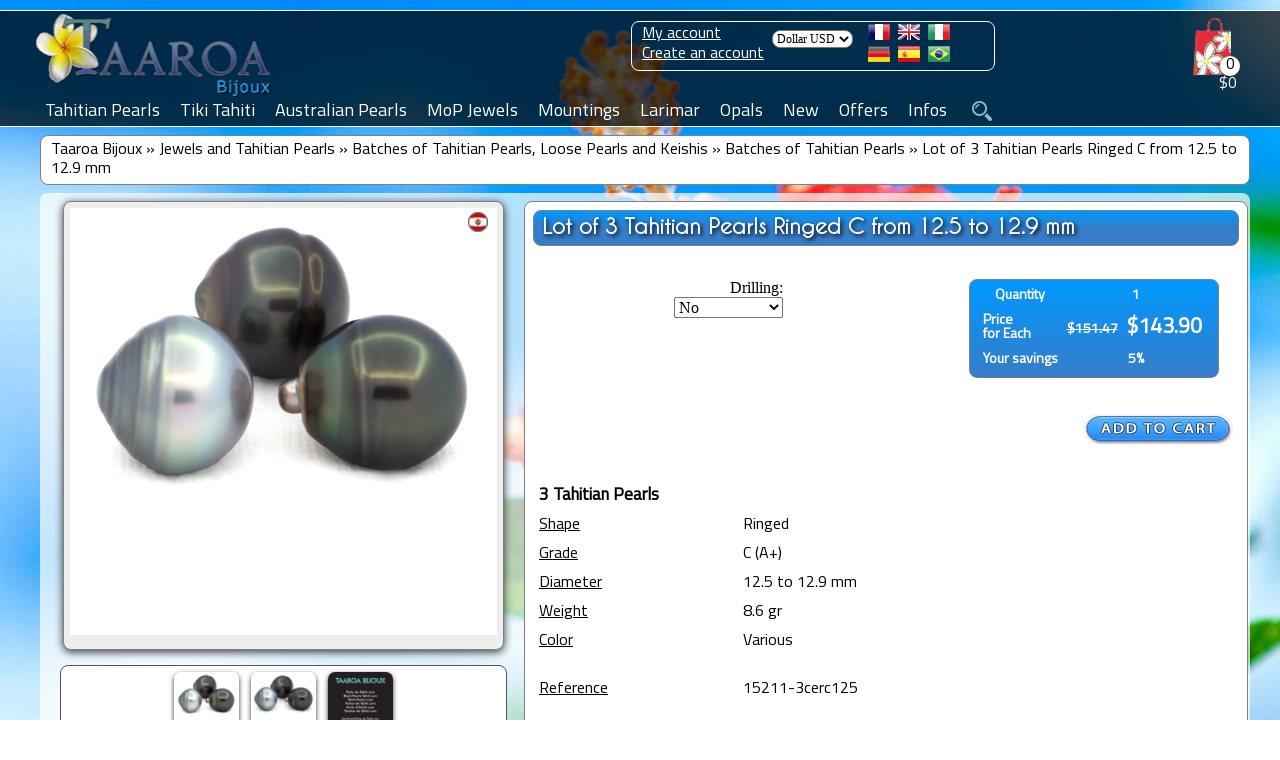

--- FILE ---
content_type: text/html; charset=ISO-8859-15
request_url: https://www.black-pearls-tahiti.com/lot-of-tahitian-pearls-ringed-from-125-to-129-mm-p-16599.html
body_size: 19830
content:
<!DOCTYPE HTML>
<html dir="ltr" lang="en" prefix="og: https://ogp.me/ns#"><head>
<link rel="preconnect" href="https://perledetahitifr.b-cdn.net" crossorigin>
<link rel="dns-prefetch" href="https://perledetahitifr.b-cdn.net">
<meta http-equiv="Content-Type" content="text/html; charset=ISO-8859-15">
<link rel="preload" as="image" type="image/webp" href="https://www.perle-de-tahiti.com/theme/images/logo/Taaroa_Bijoux_Logo.webp">
<link rel="preconnect" href="https://www.googletagmanager.com" crossorigin>
<link rel="preload" href="https://perledetahitifr.b-cdn.net/fonts/CaviarDreams.woff2" as="font" type="font/woff2" crossorigin="anonymous">
<link rel="preload" href="https://perledetahitifr.b-cdn.net/fonts/GreatVibes.woff2" as="font" type="font/woff2" crossorigin="anonymous">
<link rel="preload" href="https://perledetahitifr.b-cdn.net/fonts/Titillium.woff2" as="font" type="font/woff2" crossorigin="anonymous">
<link rel="stylesheet" href="../theme/css/stylesheet.css?ver=7.99">
<link rel="stylesheet" href="../theme/css/new.css?ver=7.99">
<link rel="stylesheet" href="./includes/search/bootstrap-336/css/vice_bootstrap6.min.css?ver=7.99">
<link rel="preload" href="https://perledetahitifr.b-cdn.net/theme/css/sidebar.css?ver=7.99" as="style" crossorigin>
<link rel="stylesheet" href="https://perledetahitifr.b-cdn.net/theme/css/sidebar.css?ver=7.99">
<meta name="viewport" content="width=device-width, initial-scale=1.0">
<meta http-equiv="X-UA-Compatible" content="IE=edge">
    
<meta name="google" content="notranslate">
<link rel="apple-touch-icon" sizes="180x180" href="https://www.black-pearls-tahiti.com/apple-touch-icon-180x180.png">
<link rel="icon" type="image/png" href="https://www.black-pearls-tahiti.com/favicon-196x196.png" sizes="196x196">
<link rel="icon" type="image/png" href="https://www.black-pearls-tahiti.com/favicon-32x32.png" sizes="32x32">
<meta name="application-name" content="Taaroa Bijoux">
<meta name="msapplication-TileColor" content="#2b5797">
<meta name="msapplication-TileImage" content="https://www.black-pearls-tahiti.com/mstile-144x144.png">
<meta name="msapplication-square310x310logo" content="https://www.black-pearls-tahiti.com/mstile-310x310.png">
<link rel="mask-icon" href="https://www.black-pearls-tahiti.com/mask_icon.svg" color="grey">
<link rel="manifest" href="/manifest.webmanifest">
<meta property="og:url" content="https://www.black-pearls-tahiti.com/lot-of-tahitian-pearls-ringed-from-125-to-129-mm-p-16599.html">
<meta name="twitter:card" content="summary_large_image">
<meta name="twitter:site" content="@TaaroaPerles">
<meta name="twitter:creator" content="@TaaroaPerles">
<meta property="fb:admins" content="361704370507237">
<meta property="fb:app_id" content="237539536370882">
<meta property="og:description" content="Pearl lots allow individual buyers to benefit from the best prices.">  
<meta property="og:site_name" content="Atelier Taaroa Bijoux" >
<meta property="og:locale" content="en_US"><title>Lot of 3 Tahitian Pearls Ringed C from 12.5 to 12.9 mm -...</title><!-- manufacturer_id = 10 / is_bzh =  -->
  <meta name="googlebot" content="index,follow,max-image-preview:large">
  <meta name="robots" content="index,follow,max-image-preview:large">
  <link rel="preload" as="image" href="https://www.black-pearls-tahiti.com/images/15211-3cerc125.jpg" fetchpriority="high">
  <meta name="description" content="Pearl lots allow individual buyers to benefit from the best prices." /> 
  <meta property="twitter:description" content="Pearl lots allow individual buyers to benefit from the best prices.">
  <meta property="og:title" content="Lot of 3 Tahitian Pearls Ringed C from 12.5 to 12.9 mm" >
  <meta property="product:price:amount" content="122.55">
  <meta property="product:price:currency" content="USD">
  <meta property="og:image" content="https://www.black-pearls-tahiti.com/images/15211-3cerc125.jpg">
  <meta property="og:image:width" content="1200">
  <meta property="og:image:height" content="1200">
  <meta property="og:image:alt" content="Lot of 3 Tahitian Pearls Ringed C from 12.5 to 12.9 mm">
  <meta property="og:type" content="product">
  <meta property="product:category" content="jewelry">
  <meta property="product:availability" content="in stock">

  <meta property="product:brand" content="Taaroa Bijoux">
  <meta name="twitter:url"  content="https://www.black-pearls-tahiti.com/lot-of-tahitian-pearls-ringed-from-125-to-129-mm-p-16599.html">
  <meta name="twitter:title" content="Lot of 3 Tahitian Pearls Ringed C from 12.5 to 12.9 mm">
  <meta name="twitter:image" content="https://www.black-pearls-tahiti.com/images/15211-3cerc125.jpg">
  <meta name="twitter:image:alt" content="Pearl lots allow individual buyers to benefit from the best prices.">

  <script type="application/ld+json">
{
  "@context": "https://schema.org",
  "@type": "Product",
  "@id": "https://www.black-pearls-tahiti.com/lot-of-tahitian-pearls-ringed-from-125-to-129-mm-p-16599.html#product",
  "name": "Lot of 3 Tahitian Pearls Ringed C from 12.5 to 12.9 mm",
  "description": "Pearl lots allow individual buyers to benefit from the best prices.",
  "image": ["https://www.black-pearls-tahiti.com/images/15211-3cerc125.jpg"],
  "sku": "15211-3cerc125",
  "mpn": "15211-3cerc125",
  "brand": { "@type": "Brand", "name": "Taaroa Bijoux", "logo": "https://www.black-pearls-tahiti.com/theme/images/logo/Taaroa_Bijoux_large_logo.png" },
  "aggregateRating": { "@type":"AggregateRating", "ratingValue":"4.97", "reviewCount":"3976" },"review": {"@type":"Review","author":{"@type":"Person","name":"Chris"},"datePublished":"2017-12-29","reviewBody":"....many Thank's, anything was fine e.g. communications, delivery, quality, ...in summary; I'm relay satisfied, strong recommendation ... I would like to buy again...","reviewRating":{"@type":"Rating","ratingValue":5,"bestRating":"5","worstRating":"1"}},
  "offers": {
    "@type": "Offer",
    "url": "https://www.black-pearls-tahiti.com/lot-of-tahitian-pearls-ringed-from-125-to-129-mm-p-16599.html",
    "priceCurrency": "USD",
    "price": "122.55",
    "priceValidUntil": "2027-01-01",
  "availability": "https://schema.org/InStock",
    "itemCondition": "https://schema.org/NewCondition",
    "seller": { "@type":"Organization","name":"Taaroa Bijoux" },"priceSpecification": {"@type":"UnitPriceSpecification","price":"151.47","priceCurrency":"USD"},"shippingDetails": [{"@type":"OfferShippingDetails","shippingRate":{"@type":"MonetaryAmount","value":"9.39","currency":"USD"},"shippingDestination":{"@type":"DefinedRegion","addressCountry":{"@type":"Country","name":"FR"}},"deliveryTime":{"@type":"ShippingDeliveryTime","handlingTime":{"@type":"QuantitativeValue","minValue":1,"maxValue":3,"unitCode":"DAY"},"transitTime":{"@type":"QuantitativeValue","minValue":10,"maxValue":15,"unitCode":"DAY"}}},{"@type":"OfferShippingDetails","shippingRate":{"@type":"MonetaryAmount","value":"9.39","currency":"USD"},"shippingDestination":{"@type":"DefinedRegion","addressCountry":{"@type":"Country","name":"US"}},"deliveryTime":{"@type":"ShippingDeliveryTime","handlingTime":{"@type":"QuantitativeValue","minValue":1,"maxValue":3,"unitCode":"DAY"},"transitTime":{"@type":"QuantitativeValue","minValue":20,"maxValue":30,"unitCode":"DAY"}}},{"@type":"OfferShippingDetails","shippingRate":{"@type":"MonetaryAmount","value":"9.39","currency":"USD"},"shippingDestination":{"@type":"DefinedRegion","addressCountry":{"@type":"Country","name":"DE"}},"deliveryTime":{"@type":"ShippingDeliveryTime","handlingTime":{"@type":"QuantitativeValue","minValue":1,"maxValue":3,"unitCode":"DAY"},"transitTime":{"@type":"QuantitativeValue","minValue":20,"maxValue":30,"unitCode":"DAY"}}},{"@type":"OfferShippingDetails","shippingRate":{"@type":"MonetaryAmount","value":"9.39","currency":"USD"},"shippingDestination":{"@type":"DefinedRegion","addressCountry":{"@type":"Country","name":"ES"}},"deliveryTime":{"@type":"ShippingDeliveryTime","handlingTime":{"@type":"QuantitativeValue","minValue":1,"maxValue":3,"unitCode":"DAY"},"transitTime":{"@type":"QuantitativeValue","minValue":20,"maxValue":30,"unitCode":"DAY"}}},{"@type":"OfferShippingDetails","shippingRate":{"@type":"MonetaryAmount","value":"9.39","currency":"USD"},"shippingDestination":{"@type":"DefinedRegion","addressCountry":{"@type":"Country","name":"IT"}},"deliveryTime":{"@type":"ShippingDeliveryTime","handlingTime":{"@type":"QuantitativeValue","minValue":1,"maxValue":3,"unitCode":"DAY"},"transitTime":{"@type":"QuantitativeValue","minValue":20,"maxValue":30,"unitCode":"DAY"}}},{"@type":"OfferShippingDetails","shippingRate":{"@type":"MonetaryAmount","value":"9.39","currency":"USD"},"shippingDestination":{"@type":"DefinedRegion","addressCountry":{"@type":"Country","name":"UK"}},"deliveryTime":{"@type":"ShippingDeliveryTime","handlingTime":{"@type":"QuantitativeValue","minValue":1,"maxValue":3,"unitCode":"DAY"},"transitTime":{"@type":"QuantitativeValue","minValue":20,"maxValue":30,"unitCode":"DAY"}}},{"@type":"OfferShippingDetails","shippingRate":{"@type":"MonetaryAmount","value":"9.39","currency":"USD"},"shippingDestination":{"@type":"DefinedRegion","addressCountry":{"@type":"Country","name":"CH"}},"deliveryTime":{"@type":"ShippingDeliveryTime","handlingTime":{"@type":"QuantitativeValue","minValue":1,"maxValue":3,"unitCode":"DAY"},"transitTime":{"@type":"QuantitativeValue","minValue":20,"maxValue":30,"unitCode":"DAY"}}},{"@type":"OfferShippingDetails","shippingRate":{"@type":"MonetaryAmount","value":"9.39","currency":"USD"},"shippingDestination":{"@type":"DefinedRegion","addressCountry":{"@type":"Country","name":"PT"}},"deliveryTime":{"@type":"ShippingDeliveryTime","handlingTime":{"@type":"QuantitativeValue","minValue":1,"maxValue":3,"unitCode":"DAY"},"transitTime":{"@type":"QuantitativeValue","minValue":20,"maxValue":30,"unitCode":"DAY"}}},{"@type":"OfferShippingDetails","shippingRate":{"@type":"MonetaryAmount","value":"9.39","currency":"USD"},"shippingDestination":{"@type":"DefinedRegion","addressCountry":{"@type":"Country","name":"BR"}},"deliveryTime":{"@type":"ShippingDeliveryTime","handlingTime":{"@type":"QuantitativeValue","minValue":1,"maxValue":3,"unitCode":"DAY"},"transitTime":{"@type":"QuantitativeValue","minValue":20,"maxValue":30,"unitCode":"DAY"}}},{"@type":"OfferShippingDetails","shippingRate":{"@type":"MonetaryAmount","value":"9.39","currency":"USD"},"shippingDestination":{"@type":"DefinedRegion","addressCountry":{"@type":"Country","name":"BE"}},"deliveryTime":{"@type":"ShippingDeliveryTime","handlingTime":{"@type":"QuantitativeValue","minValue":1,"maxValue":3,"unitCode":"DAY"},"transitTime":{"@type":"QuantitativeValue","minValue":20,"maxValue":30,"unitCode":"DAY"}}},{"@type":"OfferShippingDetails","shippingRate":{"@type":"MonetaryAmount","value":"9.39","currency":"USD"},"shippingDestination":{"@type":"DefinedRegion","addressCountry":{"@type":"Country","name":"NL"}},"deliveryTime":{"@type":"ShippingDeliveryTime","handlingTime":{"@type":"QuantitativeValue","minValue":1,"maxValue":3,"unitCode":"DAY"},"transitTime":{"@type":"QuantitativeValue","minValue":20,"maxValue":30,"unitCode":"DAY"}}},{"@type":"OfferShippingDetails","shippingRate":{"@type":"MonetaryAmount","value":"9.39","currency":"USD"},"shippingDestination":{"@type":"DefinedRegion","addressCountry":{"@type":"Country","name":"AU"}},"deliveryTime":{"@type":"ShippingDeliveryTime","handlingTime":{"@type":"QuantitativeValue","minValue":1,"maxValue":3,"unitCode":"DAY"},"transitTime":{"@type":"QuantitativeValue","minValue":20,"maxValue":30,"unitCode":"DAY"}}},{"@type":"OfferShippingDetails","shippingRate":{"@type":"MonetaryAmount","value":"9.39","currency":"USD"},"shippingDestination":{"@type":"DefinedRegion","addressCountry":{"@type":"Country","name":"NZ"}},"deliveryTime":{"@type":"ShippingDeliveryTime","handlingTime":{"@type":"QuantitativeValue","minValue":1,"maxValue":3,"unitCode":"DAY"},"transitTime":{"@type":"QuantitativeValue","minValue":20,"maxValue":30,"unitCode":"DAY"}}},{"@type":"OfferShippingDetails","shippingRate":{"@type":"MonetaryAmount","value":"9.39","currency":"USD"},"shippingDestination":{"@type":"DefinedRegion","addressCountry":{"@type":"Country","name":"CA"}},"deliveryTime":{"@type":"ShippingDeliveryTime","handlingTime":{"@type":"QuantitativeValue","minValue":1,"maxValue":3,"unitCode":"DAY"},"transitTime":{"@type":"QuantitativeValue","minValue":20,"maxValue":30,"unitCode":"DAY"}}}],"hasMerchantReturnPolicy": {"@type":"MerchantReturnPolicy","returnPolicyCategory":"MerchantReturnFiniteReturnWindow","applicableCountry":[{"@type":"Country","name":"FR"},{"@type":"Country","name":"US"},{"@type":"Country","name":"DE"},{"@type":"Country","name":"ES"},{"@type":"Country","name":"IT"},{"@type":"Country","name":"UK"},{"@type":"Country","name":"CH"},{"@type":"Country","name":"PT"},{"@type":"Country","name":"BR"},{"@type":"Country","name":"BE"},{"@type":"Country","name":"NL"},{"@type":"Country","name":"AU"},{"@type":"Country","name":"NZ"},{"@type":"Country","name":"CA"}],"merchantReturnDays":"90","returnMethod":"ReturnByMail","returnFees":"FreeReturn"}}
}
</script>
  <link rel="canonical" href="https://www.black-pearls-tahiti.com/lot-of-tahitian-pearls-ringed-from-125-to-129-mm-p-16599.html"  > <link rel="alternate" href="https://www.black-pearls-tahiti.com/lot-of-tahitian-pearls-ringed-from-125-to-129-mm-p-16599.html" hreflang="en" > <link rel="alternate" href="https://www.perle-de-tahiti.com/lot-de-perles-de-tahiti-cerclees-de-125-129-mm-p-16599.html" hreflang="fr"><link rel="alternate" href="https://www.perlas-de-tahiti.com/lote-de-perlas-de-tahiti-anilladas-de-125-129-mm-p-16599.html" hreflang="es"><link rel="alternate" href="https://www.perle-di-tahiti.com/lotto-di-perle-di-tahiti-cerchiate-di-125-129-mm-p-16599.html" hreflang="it"><link rel="alternate" href="https://www.tahiti-perlen.com/lot-von-circlese-tahitiperlen-von-125-bis-129-mm-p-16599.html" hreflang="de"><link rel="alternate" href="https://www.perolas-do-tahiti.com/lote-de-perolas-do-tahiti-aneladas-de-125-129-mm-p-16599.html" hreflang="pt">     
    <script src="../js/sidebar.min.js" defer></script>
    
         
        
<script>
  // Ajoute des classes sur <html> selon les capacités dinput
  document.documentElement.classList.add('js');
  try {
    if (window.matchMedia && matchMedia('(hover: none)').matches) {
      document.documentElement.classList.add('touch');
    }
  } catch(e) { /* safe no-op */ }
</script>

   <script src="https://perledetahitifr.b-cdn.net/js/jcarousellite.main.zoom.easing.js?ver=7.99" defer></script>

	<!--Antal 2020 10 07-->

    <script>
        
        window.onload = function () {
    // Gestion du bloc produits
    var produitsBlock = document.getElementById("produits");
    if (produitsBlock) {
        var produitsContentBlock = produitsBlock.getElementsByTagName('div').item(0);
        produitsBlock.onmouseover = function () {
            produitsContentBlock.style.display = 'block';
        };
        produitsBlock.onmouseout = function () {
            produitsContentBlock.style.display = 'none';
        };
    }

    // Gestion du bloc email
    var emailBlock = document.getElementById("email");
    if (emailBlock) {
        var emailContentBlock = (emailBlock.getElementsByTagName('div')) 
            ? emailBlock.getElementsByTagName('div').item(0) 
            : null;
        if (emailContentBlock) {
            emailBlock.onmouseover = function () {
                emailContentBlock.style.display = 'block';
            };
            emailBlock.onmouseout = function () {
                emailContentBlock.style.display = 'none';
            };
        }
    }
};
        </script>
            <script>function update_qnt(arg) {
                var oldvalue = eval(document.cart_quantity.cart_quantity.value);
                var next = 0;
                if (oldvalue == 1 && arg == -1) {
                    document.cart_quantity.cart_quantity.value = 1;
                    next = 1;
                }
                if (oldvalue == 99 && arg == 1) {
                    document.cart_quantity.cart_quantity.value = 99;
                    next = 1;
                }
                if (next == 0) {
                    document.cart_quantity.cart_quantity.value = oldvalue + arg;
                }
            }</script>
        <script>function PopupCenter(pageURL, title, w, h) {
            var left = (screen.width / 2) - (w / 2);
            var top = (screen.height / 2) - (h / 2);
            var targetWin = window.open(pageURL, title, 'toolbar=no, location=no, directories=no, status=no, menubar=no, scrollbars=no, resizable=no, copyhistory=no, width=' + w + ', height=' + h + ', top=' + top + ', left=' + left);
        }</script>

 <script async src="https://www.googletagmanager.com/gtag/js?id=G-M68CNKRN3S"></script>
<script>
  window.dataLayer = window.dataLayer || [];
  function gtag(){dataLayer.push(arguments);}
  gtag('js', new Date());

  gtag('config', 'G-M68CNKRN3S');
</script>

<!--
<link rel="preconnect" href="https://fonts.googleapis.com">
<link rel="preconnect" href="https://fonts.gstatic.com" crossorigin>
<link href="https://fonts.googleapis.com/css2?family=Cantarell&display=swap" rel="stylesheet"> 
 -->

<meta name="facebook-domain-verification" content="t1kv42lkpvyd5f6053d60wzjdzv2nj" />

<!-- Meta Pixel Code -->
  <!-- Meta Pixel Code 
<script>
!function(f,b,e,v,n,t,s)
{if(f.fbq)return;n=f.fbq=function(){n.callMethod?
n.callMethod.apply(n,arguments):n.queue.push(arguments)};
if(!f._fbq)f._fbq=n;n.push=n;n.loaded=!0;n.version='2.0';
n.queue=[];t=b.createElement(e);t.async=!0;
t.src=v;s=b.getElementsByTagName(e)[0];
s.parentNode.insertBefore(t,s)}(window, document,'script',
'https://connect.facebook.net/en_US/fbevents.js');
fbq('init', '1994502510726805');
fbq('track', 'PageView');
</script>
<noscript><img height="1" width="1" class="displayno"
src="https://www.facebook.com/tr?id=1994502510726805&ev=PageView&noscript=1"
/></noscript>-->
<!-- End Meta Pixel Code -->
<!-- End Meta Pixel Code -->
</head>

<body style="background: url(theme/images/fonds/hibiscus_red.webp);background-size: 100% 100%; background-repeat:no-repeat; background-attachment: fixed; z-index:1000;" class=''><script> background = ';'</script><div class="sidebar-overlay" id="sidebar-overlay" onclick="overlayClick()"></div>    <!--<script type="text/javascript">function impression(){window.frames[0].print();}</script>	-->
      <script>
    window.onbeforeunload = function () {
    }
  </script>
    <script src="https://perledetahitiFR.b-cdn.net/js/main.js?ver=01" defer></script>
  <script src="https://perledetahitiFR.b-cdn.net/js/bootstrap.min.js" defer></script>
<!--  <link rel="stylesheet" href="/includes/search/main.css?ver=2.1">-->

<div class="modal fade search" id="search" role="dialog">
          <div class="modal-dialog modal-lg">
      <div class="modal-content"><form name="search" action="https://www.black-pearls-tahiti.com/search_result.php" method="post" onSubmit="return mycheck('You must select one of my workshops: Shipping from Tahiti or France?');"><div class="modal-body"><div class="panel panel-default" >
                <div class="panel-heading"><span>Jewelry</span><button type="button" class="btn btn_close" data-dismiss="modal" aria-label="Close" >
                        <img src="includes/search/close.webp" loading="lazy" class="btn_close2" alt="Fermer" >
                    </button>
                    
                </div>
                <div class="panel-body ">
                  <div class="row"><div class="col-sm-3">
              <div class="checkboxsear">
                <label class="form-label" ><input  class="search_cb" type="checkbox" name="bijou_penden" value="">Pendants</label>
              </div>
            </div><div class="col-sm-3">
              <div class="checkboxsear">
                <label class="form-label" ><input  class="search_cb" type="checkbox" name="bijou_collie" value="">Necklaces</label>
              </div>
            </div><div class="col-sm-3">
              <div class="checkboxsear">
                <label class="form-label" ><input  class="search_cb" type="checkbox" name="bijou_bracel" value="">Bracelets</label>
              </div>
            </div><div class="col-sm-3">
              <div class="checkboxsear">
                <label class="form-label" ><input  class="search_cb" type="checkbox" name="bijou_boucl" value="">Earrings</label>
              </div>
            </div><div class="col-sm-3">
              <div class="checkboxsear">
                <label class="form-label" ><input  class="search_cb" type="checkbox" name="bijou_baques" value="">Rings</label>
              </div>
            </div><div class="col-sm-3">
              <div class="checkboxsear">
                <label class="form-label" ><input  class="search_cb" type="checkbox" name="bijou_access" value="">Accessories</label>
              </div>
            </div><div class="col-sm-3">
              <div class="checkboxsear">
                <label class="form-label" ><input  class="search_cb" type="checkbox" name="bijou_tiki" value="">Tiki Pendants</label>
              </div>
            </div><div class="col-sm-3">
              <div class="checkboxsear">
                <label class="form-label" ><input  class="search_cb" type="checkbox" name="bijou_lose" value="">Loose Pearls</label>
              </div>
            </div><div class="col-sm-3">
              <div class="checkboxsear">
                <label class="form-label" ><input  class="search_cb" type="checkbox" name="bijou_appret" value="">Mountings</label>
              </div>
            </div></div></div></div><div class="panel panel-default" >
                <div class="panel-heading"><span>Metal</span>
                    
                </div>
                <div class="panel-body ">
                  <div class="row"><div class="col-sm-3">
              <div class="checkboxsear">
                <label class="form-label" ><input  class="search_cb" type="checkbox" name="metal_orjau" value="">Yellow Gold</label>
              </div>
            </div><div class="col-sm-3">
              <div class="checkboxsear">
                <label class="form-label" ><input  class="search_cb" type="checkbox" name="metal_orbla" value="">White Gold</label>
              </div>
            </div><div class="col-sm-3">
              <div class="checkboxsear">
                <label class="form-label" ><input  class="search_cb" type="checkbox" name="metal_argen" value="">Silver</label>
              </div>
            </div><div class="col-sm-3">
              <div class="checkboxsear">
                <label class="form-label" ><input  class="search_cb" type="checkbox" name="metal_other" value="">Others</label>
              </div>
            </div></div></div></div><div class="panel panel-default" >
                <div class="panel-heading"><span>Genre</span>
                    
                </div>
                <div class="panel-body ">
                  <div class="row"><div class="col-sm-3">
              <div class="checkboxsear">
                <label class="form-label" ><input  class="search_cb" type="checkbox" name="genre_femme" value="">Female</label>
              </div>
            </div><div class="col-sm-3">
              <div class="checkboxsear">
                <label class="form-label" ><input  class="search_cb" type="checkbox" name="genre_homme" value="">Men</label>
              </div>
            </div><div class="col-sm-3">
              <div class="checkboxsear">
                <label class="form-label" ><input  class="search_cb" type="checkbox" name="genre_mixte" value="">Unisex</label>
              </div>
            </div></div></div></div><div class="panel panel-default" >
                <div class="panel-heading"><span>Shipping from</span>
                    
                </div>
                <div class="panel-body mandatory">
                  <div class="row"><div class="col-sm-3">
              <div class="checkboxsear">
                <label class="form-label" ><input  class="search_cb" type="checkbox" name="shipping_from_shipping_france" value="">France</label>
              </div>
            </div><div class="col-sm-3">
              <div class="checkboxsear">
                <label class="form-label" ><input  class="search_cb" type="checkbox" name="shipping_from_shipping_tahiti" value="">Tahiti</label>
              </div>
            </div></div></div></div></div><div class="modal-footer">
        <button id="yes_btn" name="search" type="submit" class="btn btn-primary" >
          Quick Find
        </button>
      </div>    
    </form></div><br /><br /><br /></div></div>
<div id="GiaModal" class="modal fade" role="dialog" style="text-align:-webkit-center">
	<div class="modal-dialog">

		<!-- Modal content-->
		<div class="modal-content" style="width:85%">
		<div class="modal-header">
			<button type="button" class="fright" data-dismiss="modal"><img src="includes/search/close.webp" alt="Fermer" loading="lazy" class="btn_close2"></button>
			
		</div>
		<div class="modal-body" >
			<img src="./theme/images/diplome/diplome-gia-500.jpg" alt="GIA - Pearls Graduate" width="100%" >
		</div>
		</div>

  </div>
</div>




<div id="acc_error" class="modal fade" role="dialog">
	<div class="modal-dialog">
		<div class="modal-content" >
		    <div class="modal-body">

                <div class="panel panel-default">
                    <div class="panel-heading"><span id='acc_error_title'></span>
                        <button type="button" class="btn btn_close" data-dismiss="modal" aria-label="Close">
                            <img src="includes/search/close.webp" loading="lazy" alt="Fermer" class="btn_close2">
                        </button>
                    
                    </div>
                    <div   id='acc_error_body' class="panel-body"></div>
                </div>
		    </div>
		</div>

  </div>
</div>
           
<div id="quality1" class="modal fade" role="dialog" style="margin-top:80px" >
    <div class="modal-dialog">
      <div class="modal-content">
        <div >
          <button type="button" class="btn btn_close mtop6 mrgth12" data-dismiss="modal" aria-label="Close">
                            <img src="includes/search/close.webp" alt="Fermer" class="btn_close2">
                        </button>
         
          <p class="category_title center margin8">Pearl's Grading<br />International Equivalency Chart</p>
        </div>
       
            <table align="center" width="100%" >
                <tr>
                  <td width="33%" align="center"><strong>TAHITI</strong></td><td width="33%" align="center">&nbsp;</td>                  <td width="33%" align="center"><strong>INTERNATIONAL</strong></td>
                </tr>
                <tr>
                  <td align="center" height="8px"></td>
                  <td align="center"></td>
                  <td align="center"></td>
                </tr>
                <tr><td align="center">Top Gem</td><td align="center">==&gt;</td><td align="center">Gem Grade</td></tr>
                <tr><td align="center">A</td><td align="center">==&gt;</td><td align="center">AAA</td></tr>
                <tr><td align="center">A/B</td><td align="center">==&gt;</td><td align="center">AA+</td></tr>
                <tr><td align="center">B+</td><td align="center">==&gt;</td><td align="center">AA+</td></tr>
                <tr><td align="center">B</td><td align="center">==&gt;</td><td align="center">AA</td></tr>
                <tr><td align="center">B/C</td><td align="center">==&gt;</td><td align="center">AA</td></tr>
                <tr><td align="center">C+</td><td align="center">==&gt;</td><td align="center">A+</td></tr>
                <tr><td align="center">C</td><td align="center">==&gt;</td><td align="center">A+</td></tr>
                <tr><td align="center">C/D</td><td align="center">==&gt;</td><td align="center">A</td></tr>
                <tr><td align="center">D</td><td align="center">==&gt;</td><td align="center">A</td></tr>
                <tr>
                  <td align="center">&nbsp;</td>
                  <td align="center">&nbsp;</td>
                  <td align="center">&nbsp;</td>
                </tr>
            </table>
      </div>
      </div>

    </div>
 
 
          
	<script> 
		var isMobileDevice = false;
		
		document.getElementsByTagName("BODY")[0].onresize = function() {
			//set_for_mobile();
		};
		//set_for_mobile();
		function set_for_mobile(){
			if(isMobileDevice){
				$(".desktop").css("display", "none");
				$("#tableheader").css("height", "66px");
				$("#logo").find('img').css("height", "64px");
				$("#cart-value").css({right: "64px", top: "34px"});
				$("#cart").css({right: "65px", height:"55px"});
				$(".container-nav-icon").css({display: "inline-block", cursor: "pointer", position: "absolute", width: 20, height: 20, top: 12, right: 15, zIndex: 9999});
				$('.bar1, .bar2, .bar3').css({backgroundColor: "#FFF", cursor: "pointer", margin: "6px 0", width: 35, height: 5, transition: "0.4s"});
				$("#sidebar").css({display:"block", zIndex:19999, minHeight:"100%", overflowY: "auto", overflowX:"hidden", border:"none", verticalAlign:"top"});
				$("#sidebar").css({backgroundColor: "#FFF",  width:280, transform: "translate3d(0, 0, 0)", "-webkit-box-shadow": "2px 0px 15px rgba(0, 0, 0, 0.35)", position:"fixed", 
					top:0, bottom:0});
				$(".sidebar .sidebar-nav li").css({position: "relative", listStyleType: "none"});	
			}
		}

	</script>
 <div id="mainscreen">
   <div id="marginheader"></div>
	<div id="tableheader">
	  <div id="header">
		
					
		<div id="logo">
		  <a href="." title="Taaroa Bijoux - Tahitian Pearls">
			<img src="https://perledetahitifr.b-cdn.net/theme/images/logo/Taaroa_Bijoux_Logo.webp" fetchpriority="high" decoding="async" class="logo_size" alt="Taaroa Bijoux - Tahitian Pearls" >
		  </a>
		 
		  <img src="./theme/images/search.webp" class="search-icon-smart" width="20px" height="20px" data-toggle="modal" data-target="#search" alt="Search" >		</div> 
<a href="shopping_cart.php" class="black font16 cartnb" title="Go to my Cart" ><div id="cart">
  <div id="nbproduct_cart">0</div>
<div id="cart-value" class="linkwh">$0</div>
<div id="produits">
<div class="hidden">
Your cart is empty.</div></div></div></a>
<div class="desktop" id="flag_currencies"><div id="login"><a href="https://www.black-pearls-tahiti.com/account.php" title="My account"><span class="txtunderlin">My account</span></a><br/><a href="https://www.black-pearls-tahiti.com/create_account.php" title="Create an account"><span class="txtunderlin">Create an account</span></a></div><div id="currencies"><form name="currencies" action="https://www.black-pearls-tahiti.com/product_info.php" method="get" rel='nofollow'><input type="hidden" name="SubmitCurrency" value="1"><select name="currency" onChange="this.form.submit();" type="submit" id="currency" ><option value="USD" SELECTED>Dollar USD</option><option value="EUR">Euro</option><option value="CAD">Dollar CAD</option><option value="CHF">Franc CHF</option><option value="BRL">Real BRL</option><option value="GBP">Pound GBP</option><option value="NZD">Dollar NZ</option><option value="AUD">Dollar AUS</option></select><input type="hidden" name="products_id" value="16599"><button class="displayno" label="currency" value="valider">Valider</button> </form>&nbsp;&nbsp;&nbsp;&nbsp;</div><div class="padtop4">
	  <a href="https://www.perle-de-tahiti.com/lot-de-perles-de-tahiti-cerclees-de-125-129-mm-p-16599.html" rel="follow" title="Fran&ccedil;ais"><img src="/includes/languages/french/images/icon.gif" alt="Fran&ccedil;ais" width="22px" height="16px"></a>&nbsp;&nbsp;<a href="https://www.black-pearls-tahiti.com/lot-of-tahitian-pearls-ringed-from-125-to-129-mm-p-16599.html" rel="follow" title="English"><img src="includes/languages/english/images/icon.gif" alt="English" width="22px" height="16px"></a>&nbsp;&nbsp;<a href="https://www.perle-di-tahiti.com/lotto-di-perle-di-tahiti-cerchiate-di-125-129-mm-p-16599.html" rel="follow" title="Italiano"><img src="includes/languages/italian/images/icon.gif" alt="Italiano" width="22px" height="16px" ></a><br /><a href="https://www.tahiti-perlen.com/lot-von-circlese-tahitiperlen-von-125-bis-129-mm-p-16599.html" rel="follow" title="Deutch"><img src="includes/languages/german/images/icon.gif" alt="Deutch" width="22px" height="16px"></a>&nbsp;&nbsp;<a href="https://www.perlas-de-tahiti.com/lote-de-perlas-de-tahiti-anilladas-de-125-129-mm-p-16599.html" rel="follow" title="Espanol"><img src="includes/languages/espanol/images/icon.gif" alt="Espanol" width="22px" height="16px"></a>&nbsp;&nbsp;<a href="https://www.perolas-do-tahiti.com/lote-de-perolas-do-tahiti-aneladas-de-125-129-mm-p-16599.html" rel="follow" title="Brasileiro"><img src="includes/languages/portugues/images/icon.gif" alt="Brasileiro" width="22px" height="16px"></a></div></div><div id="menuperle" class="desktop">	
			<label for="tm" id="toggle-menu" >Menu  <span class="drop-icon" >&#9660;</span></label>
			<input type="checkbox" id="tm" ><ul class="main-menu cf"><li><a href="https://www.black-pearls-tahiti.com/jewels-and-tahitian-pearls-c-141.html" title="Genuine Tahitian Pearls with their certificate of quality and authenticity."><span>Tahitian Pearls</span>
	          <label title="Toggle Drop-down" class="drop-icon" >&#9660;</label>	
	        </a>
	        <input type="checkbox" ><ul class="sub-menu"><li><a href="https://www.black-pearls-tahiti.com/pendants-and-tahitian-pearls-c-141_133.html" title="Gold or silver pendants with genuine Tahitian pearls."><span>Pendants</span><span class="drop-icon">&#9660;</span>
	          <label title="Toggle Drop-down" class="drop-icon" >&#9660;</label>	
	        </a>
	        <input type="checkbox" ><ul class="sub-menu"><li><a href="https://www.black-pearls-tahiti.com/silver-pendants-and-tahitian-pearls-c-141_133_34.html" title="All my silver jewelry is rhodium-plated to ensure lasting shine and better resistance to tarnishing."><span>Sterling Silver Pendants</span></a></li><li><a href="https://www.black-pearls-tahiti.com/gold-pendants-and-tahitian-pearls-c-141_133_35.html" title="I take particular care in the mounting of my most beautiful pearls on Gold pendants with a finish which is always perfect."><span>Gold Pendants</span></a></li></ul></li><li><a href="https://www.black-pearls-tahiti.com/earrings-and-tahitian-pearls-c-141_48.html" title="Earrings and Genuine Tahitian Pearls"><span>Earrings</span></a></li><li><a href="https://www.black-pearls-tahiti.com/rings-and-tahitian-pearls-c-141_51.html" title="Gold or silver rings with genuine Tahitian pearls."><span>Rings</span></a></li><li><a href="https://www.black-pearls-tahiti.com/bracelets-and-tahitian-pearls-c-141_142.html" title="Cotton, Leather, Gold or Silver Bracelets with Tahitian Pearls."><span>Bracelets</span><span class="drop-icon">&#9660;</span>
	          <label title="Toggle Drop-down" class="drop-icon" >&#9660;</label>	
	        </a>
	        <input type="checkbox" ><ul class="sub-menu"><li><a href="https://www.black-pearls-tahiti.com/cotton-or-leather-bracelets-and-tahitian-pearls-c-141_142_100.html" title="Cotton or leather bracelets and real Tahitian pearls"><span>Bracelets - Leather / Cotton</span></a></li><li><a href="https://www.black-pearls-tahiti.com/gold-or-silver-bracelets-and-tahitian-pearls-c-141_142_44.html" title="Silver or Gold Bracelets and real Tahitian pearls"><span>Bracelets - Silver / Gold </span></a></li></ul></li><li><a href="https://www.black-pearls-tahiti.com/necklaces-and-tahitian-pearls-c-141_143.html" title="Cotton, Leather, Gold or Silver Necklaces with Tahitian Pearls."><span>Necklaces</span><span class="drop-icon">&#9660;</span>
	          <label title="Toggle Drop-down" class="drop-icon" >&#9660;</label>	
	        </a>
	        <input type="checkbox" ><ul class="sub-menu"><li><a href="https://www.black-pearls-tahiti.com/cotton-or-leather-necklaces-and-tahitian-pearls-c-141_143_43.html" title="Cotton or leather necklaces with genuine Tahitian pearls. Handmade jewelry with authentic Polynesian style."><span>Necklaces - Leather / Cotton</span></a></li><li><a href="https://www.black-pearls-tahiti.com/gold-or-silver-necklaces-and-tahitian-pearls-c-141_143_101.html" title="Gold or silver necklaces with genuine Tahitian pearls. Fine jewelry blending elegance with Polynesian tradition."><span>Necklaces - Gold / Silver</span></a></li></ul></li><li><a href="https://www.black-pearls-tahiti.com/accessories-and-tahitian-pearls-c-141_102.html" title="Elegant accessories with genuine Tahitian pearls. Handmade creations to enhance your style with a unique Polynesian touch."><span>Accessories</span></a></li><li><a href="https://www.black-pearls-tahiti.com/batches-of-tahitian-pearls-loose-pearls-and-keishis-c-145.html" title="Lots of Tahitian pearls, loose pearls and keishis. Perfect for jewelers, designers or pearl lovers seeking authentic natural gems."><span>Lots, Loose Pearls & Keishis</span><span class="drop-icon">&#9660;</span>
	          <label title="Toggle Drop-down" class="drop-icon" >&#9660;</label>	
	        </a>
	        <input type="checkbox" ><ul class="sub-menu"><li><a href="https://www.black-pearls-tahiti.com/loose-tahitian-pearls-c-145_139.html" title="Loose Tahitian pearls, perfect for jewelry creation. Genuine, natural pearls ready to be set according to your own design."><span>Loose Tahitian Pearls</span></a></li><li><a href="https://www.black-pearls-tahiti.com/batches-of-tahitian-pearls-c-145_137.html" title="Pearl lots allow individual buyers to benefit from the best prices."><span>Tahitian Pearls Batches</span></a></li><li><a href="https://www.black-pearls-tahiti.com/batches-of-tahitian-keishis-c-145_106.html" title="Keishi: An irregular form of mother-of-pearl produced by an oyster which rejects the nucleus shortly after the graft."><span>Batches of Tahitian Keishis</span></a></li></ul></li><li><a href="https://www.black-pearls-tahiti.com/engraved-tahitian-pearls-c-141_173.html" title="Hand-carved Tahitian pearls with traditional Polynesian motifs. Unique pieces blending art, culture, and natural elegance."><span>Engraved Tahitian Pearls</span></a></li></ul></li><li><a href="https://www.black-pearls-tahiti.com/tahitian-tiki-c-63.html" title="Tiki from Tahiti. The Tiki symbolizes Polynesian gods and embodies strength, protection, and ancient traditions."><span>Tiki Tahiti</span>
	          <label title="Toggle Drop-down" class="drop-icon" >&#9660;</label>	
	        </a>
	        <input type="checkbox" ><ul class="sub-menu"><li><a href="https://www.black-pearls-tahiti.com/925-silver-tiki-pendants-c-63_161.html" title="Silver Tiki pendants inspired by Polynesian deities. Symbols of strength, protection, and cultural heritage."><span>.925 Silver Tiki Pendants</span></a></li><li><a href="https://www.black-pearls-tahiti.com/18k-gold-tiki-pendants-c-63_110.html" title="18K gold Tiki pendants inspired by Polynesian deities. Powerful symbols of strength, protection, and ancient tradition."><span>18K Gold Tiki Pendants</span></a></li><li><a href="https://www.black-pearls-tahiti.com/18k-gold-and-tahitian-mother-of-pearl-tiki-pendants-c-63_118.html" title="18K gold Tiki pendants with Tahitian mother-of-pearl. Polynesian symbols of strength and protection with a precious traditional touch."><span>18K Gold Tiki Pendants & Mother-of-Pearl</span></a></li><li><a href="https://www.black-pearls-tahiti.com/tiki-pendants-others-c-63_190.html" title="Handmade Tiki pendants in shell, bone or mother-of-pearl. Polynesian symbols of strength, protection, and spiritual tradition."><span>Tiki Pendants (Others)</span></a></li><li><a href="https://www.black-pearls-tahiti.com/tahitian-tiki-earrings-in-18k-gold-c-63_191.html" title="Tiki earrings in 18K gold, inspired by Polynesian deities. Powerful symbols of protection, strength, and ancestral tradition."><span>Tahitian Tiki Earrings in 18K Gold</span></a></li></ul></li><li><a href="https://www.black-pearls-tahiti.com/jewels-and-australian-pearls-c-144.html" title="Produced in the Broome region in Western Australia, the Southern Ocean pearls offer a range of colors from white to the deepest Golden shade."><span>Australian Pearls</span>
	          <label title="Toggle Drop-down" class="drop-icon" >&#9660;</label>	
	        </a>
	        <input type="checkbox" ><ul class="sub-menu"><li><a href="https://www.black-pearls-tahiti.com/pendants-and-australian-pearls-c-144_103.html" title="Gold or silver pendants with white or golden Australian pearls. Handmade luxury jewelry with elegant and natural style."><span>Pendants (Australia)</span></a></li><li><a href="https://www.black-pearls-tahiti.com/earrings-and-australian-pearls-c-144_185.html" title="Earrings with white or golden Australian pearls. Handmade refined jewelry with natural luster and timeless elegance."><span>Earrings (Australia)</span></a></li><li><a href="https://www.black-pearls-tahiti.com/bracelets-necklaces-and-australian-pearls-c-144_105.html" title="Bracelets and necklaces with white or golden Australian pearls. Handmade elegant jewelry with natural glow and refined style."><span>Bracelets / Necklaces</span></a></li><li><a href="https://www.black-pearls-tahiti.com/loose-australian-pearls-c-136_146.html" title="Loose Australian pearls"><span>Loose Australian Pearls</span></a></li></ul></li><li><a href="https://www.black-pearls-tahiti.com/mother-of-pearls-jewels-c-45.html" title="Jewelry made of mother-of-pearl, shell, or bone. Handmade pieces inspired by Polynesian culture, natural, meaningful, and unique."><span>MoP Jewels</span></a></li><li><a href="https://www.black-pearls-tahiti.com/moutings-settings-for-pearls-c-135.html" title="Pearl findings and settings: everything you need to create your own jewelry with style, creativity, and precision."><span>Mountings</span>
	          <label title="Toggle Drop-down" class="drop-icon" >&#9660;</label>	
	        </a>
	        <input type="checkbox" ><ul class="sub-menu"><li><a href="https://www.black-pearls-tahiti.com/chains-sterling-silver-gold-c-135_99.html" title="Silver and gold chains: fine, strong and elegant&#8212;perfect to enhance your pearl pendants and jewelry creations."><span>Chains - Sterling Silver / Gold</span></a></li><li><a href="https://www.black-pearls-tahiti.com/mountings-for-pearls-pendants-silver-c-135_77.html" title="The pendants shown in this section are made of
925/1000 silver which is then rhodiated so as to ensure a matchless shine."><span>.925 Silver Pendants</span></a></li><li><a href="https://www.black-pearls-tahiti.com/mountings-for-pearls-earrings-c-135_78.html" title="Findings for pearl earrings: Create elegant and refined earrings."><span>Earrings (Mountings)</span></a></li><li><a href="https://www.black-pearls-tahiti.com/mountings-for-pearls-various-c-135_79.html" title="Pearl findings for various jewelry: accessories to create unique, elegant, and custom-made pearl jewelry."><span>Various Mountings</span></a></li><li><a href="https://www.black-pearls-tahiti.com/mountings-for-pearls-mother-of-pearl-c-135_98.html" title="Mother-of-pearl findings: Create unique jewelry combining natural shine and artisanal craftsmanship."><span>Mother-of-pearl</span></a></li></ul></li><li><a href="https://www.black-pearls-tahiti.com/larimar-c-166.html" title="Larimar is a semi-precious stone found in the Dominican Republic."><span>Larimar</span></a></li><li><a href="https://www.black-pearls-tahiti.com/australian-opals-c-134.html" title="These opals come from Yowah, Queensland, 800 km west of Brisbane: a famous source of unique and colorful Australian opals."><span>Opals</span></a></li><li><a href="https://www.black-pearls-tahiti.com/products-new.php" title="All my jewellry are unique : Don't hesitate to add this page to your favorites so as not to miss out on any new items!"><span>New</span></a></li><li><a href="https://www.black-pearls-tahiti.com/specials.php" title="Special Offers, Deals & Discounts"><span>Offers</span></a></li><li><a  title="Informations about Tahitian Pearls and Pearls production"><span>Infos</span>
	          <label title="Toggle Drop-down" class="drop-icon" >&#9660;</label>	
	        </a>
	        <input type="checkbox" ><ul class="sub-menu"><li><a href="https://www.black-pearls-tahiti.com/tahitian-pearls-classification-n-2.html" title="Tahitian Pearl Grading - Quality, Luster and Categories."><span>Pearls Classification</span></a></li><li><a href="https://www.black-pearls-tahiti.com/the-colours-of-tahitian-pearls-n-34.html" title="The Color of Tahitian Pearls - Shades, Luster and Beauty."><span>The Colours of Tahitian Pearls</span></a></li><li><a href="https://www.black-pearls-tahiti.com/how-to-choose-tahitian-pearl-n-37.html" title="How to Choose a Tahitian Pearl - Shape, Color and Quality."><span>Choosing a Pearl</span></a></li><li><a href="https://www.black-pearls-tahiti.com/the-steps-of-drilling-tahitian-pearl-n-40.html" title="The Drilling Process of a Tahitian Pearl - Precision and Expertise."><span>The Drilling of Pearls</span></a></li><li><a href="https://www.black-pearls-tahiti.com/how-to-recognize-an-authentic-tahitian-pearl-n-39.html" title="How to Recognize a Genuine Tahitian Pearl - Tips and Verification."><span>Recognize an Tahitian Pearl</span></a></li><li><a href="https://www.black-pearls-tahiti.com/cares-for-your-pearls-n-7.html" title="Caring for Your Tahitian Pearl - Maintenance and Tips."><span>Cares for your pearls</span></a></li><li><a href="https://www.black-pearls-tahiti.com/glossary-of-pearls-farming-n-8.html" title="Glossary of Pearl Farming Terms - Vocabulary and Definitions."><span>Glossary</span></a></li><li><a href="https://www.black-pearls-tahiti.com/the-story-of-tahitian-pearls-in-french-polynesia-n-3.html" title="The History of Pearl Cultivation in French Polynesia - Origins and Traditions."><span>Tahitian Pearls Story</span></a></li><li><a href="https://www.black-pearls-tahiti.com/tahitian-pearls-production-n-4.html" title="The Cultivation of Tahitian Pearls - Techniques, Expertise and Tradition."><span>Tahitian Pearls Production</span></a></li><li><a href="https://www.black-pearls-tahiti.com/mother-of-pearl-from-tahiti-natural-treasure-of-thousand-reflections-and-thousand-uses-n-38.html" title="Mother-of-Pearl from Tahiti: A Natural Treasure of a Thousand Reflections and a Thousand Uses"><span>Mother-of-Pearl from Tahiti</span></a></li><li><a href="https://www.black-pearls-tahiti.com/video-secret-perle-tahiti.php" title=""><span>The Secrets of Tahitian Pearls (Video FR)</span></a></li><li><a href="https://www.black-pearls-tahiti.com/tahiti-and-its-islands-travel-in-french-polynesia-n-36.html" title="Travel in French Polynesia"><span>Tahiti and its Islands</span></a></li></ul></li><li><img src="./theme/images/search.webp" class="search-icon-desktop" data-toggle="modal" data-target="#search" title="Quick Find" alt="Quick Find"/></li></ul></div><div class="mainnav-toggle clearfix">
					<div class="container-nav-icon sidebar-toggle" id="sidebar-toggle"  onclick="sidebarClick()" >
						<div class="bar1"></div>
						<div class="bar2"></div>
						<div class="bar3"></div>
					</div>
				</div>
				<aside id="sidebar" class="sidebar sidebar-colored sidebar-fixed-left"><ul class="nav sidebar-nav"><li><a href="https://www.black-pearls-tahiti.com/jewels-and-tahitian-pearls-c-141.html" title="Genuine Tahitian Pearls with their certificate of quality and authenticity."><span class="txtbold">Tahitian Pearls</span></a>
	         	<div class="mobil" onclick="toggleChild('nav_1', this)"><span class="caret c-animate-right txtbold" ></span></div><ul id="nav_1" class="displayno"><li><a href="https://www.black-pearls-tahiti.com/pendants-and-tahitian-pearls-c-141_133.html" title="Gold or silver pendants with genuine Tahitian pearls."><span class="txtbold">Pendants</span></a>
	         	<div class="mobil" onclick="toggleChild('nav_2', this)"><span class="caret c-animate-right txtbold" ></span></div><ul id="nav_2" class="displayno"><li><a href="https://www.black-pearls-tahiti.com/silver-pendants-and-tahitian-pearls-c-141_133_34.html" title="All my silver jewelry is rhodium-plated to ensure lasting shine and better resistance to tarnishing.">Sterling Silver Pendants</a></li><li><a href="https://www.black-pearls-tahiti.com/gold-pendants-and-tahitian-pearls-c-141_133_35.html" title="I take particular care in the mounting of my most beautiful pearls on Gold pendants with a finish which is always perfect.">Gold Pendants</a></li></ul></li><li><a href="https://www.black-pearls-tahiti.com/earrings-and-tahitian-pearls-c-141_48.html" title="Earrings and Genuine Tahitian Pearls">Earrings</a></li><li><a href="https://www.black-pearls-tahiti.com/rings-and-tahitian-pearls-c-141_51.html" title="Gold or silver rings with genuine Tahitian pearls.">Rings</a></li><li><a href="https://www.black-pearls-tahiti.com/bracelets-and-tahitian-pearls-c-141_142.html" title="Cotton, Leather, Gold or Silver Bracelets with Tahitian Pearls."><span class="txtbold">Bracelets</span></a>
	         	<div class="mobil" onclick="toggleChild('nav_3', this)"><span class="caret c-animate-right txtbold" ></span></div><ul id="nav_3" class="displayno"><li><a href="https://www.black-pearls-tahiti.com/cotton-or-leather-bracelets-and-tahitian-pearls-c-141_142_100.html" title="Cotton or leather bracelets and real Tahitian pearls">Bracelets - Leather / Cotton</a></li><li><a href="https://www.black-pearls-tahiti.com/gold-or-silver-bracelets-and-tahitian-pearls-c-141_142_44.html" title="Silver or Gold Bracelets and real Tahitian pearls">Bracelets - Silver / Gold </a></li></ul></li><li><a href="https://www.black-pearls-tahiti.com/necklaces-and-tahitian-pearls-c-141_143.html" title="Cotton, Leather, Gold or Silver Necklaces with Tahitian Pearls."><span class="txtbold">Necklaces</span></a>
	         	<div class="mobil" onclick="toggleChild('nav_4', this)"><span class="caret c-animate-right txtbold" ></span></div><ul id="nav_4" class="displayno"><li><a href="https://www.black-pearls-tahiti.com/cotton-or-leather-necklaces-and-tahitian-pearls-c-141_143_43.html" title="Cotton or leather necklaces with genuine Tahitian pearls. Handmade jewelry with authentic Polynesian style.">Necklaces - Leather / Cotton</a></li><li><a href="https://www.black-pearls-tahiti.com/gold-or-silver-necklaces-and-tahitian-pearls-c-141_143_101.html" title="Gold or silver necklaces with genuine Tahitian pearls. Fine jewelry blending elegance with Polynesian tradition.">Necklaces - Gold / Silver</a></li></ul></li><li><a href="https://www.black-pearls-tahiti.com/accessories-and-tahitian-pearls-c-141_102.html" title="Elegant accessories with genuine Tahitian pearls. Handmade creations to enhance your style with a unique Polynesian touch.">Accessories</a></li><li><a href="https://www.black-pearls-tahiti.com/batches-of-tahitian-pearls-loose-pearls-and-keishis-c-145.html" title="Lots of Tahitian pearls, loose pearls and keishis. Perfect for jewelers, designers or pearl lovers seeking authentic natural gems."><span class="txtbold">Lots, Loose Pearls & Keishis</span></a>
	         	<div class="mobil" onclick="toggleChild('nav_5', this)"><span class="caret c-animate-right txtbold" ></span></div><ul id="nav_5" class="displayno"><li><a href="https://www.black-pearls-tahiti.com/loose-tahitian-pearls-c-145_139.html" title="Loose Tahitian pearls, perfect for jewelry creation. Genuine, natural pearls ready to be set according to your own design.">Loose Tahitian Pearls</a></li><li><a href="https://www.black-pearls-tahiti.com/batches-of-tahitian-pearls-c-145_137.html" title="Pearl lots allow individual buyers to benefit from the best prices.">Tahitian Pearls Batches</a></li><li><a href="https://www.black-pearls-tahiti.com/batches-of-tahitian-keishis-c-145_106.html" title="Keishi: An irregular form of mother-of-pearl produced by an oyster which rejects the nucleus shortly after the graft.">Batches of Tahitian Keishis</a></li></ul></li><li><a href="https://www.black-pearls-tahiti.com/engraved-tahitian-pearls-c-141_173.html" title="Hand-carved Tahitian pearls with traditional Polynesian motifs. Unique pieces blending art, culture, and natural elegance.">Engraved Tahitian Pearls</a></li></ul></li><li><a href="https://www.black-pearls-tahiti.com/tahitian-tiki-c-63.html" title="Tiki from Tahiti. The Tiki symbolizes Polynesian gods and embodies strength, protection, and ancient traditions."><span class="txtbold">Tiki Tahiti</span></a>
	         	<div class="mobil" onclick="toggleChild('nav_6', this)"><span class="caret c-animate-right txtbold" ></span></div><ul id="nav_6" class="displayno"><li><a href="https://www.black-pearls-tahiti.com/925-silver-tiki-pendants-c-63_161.html" title="Silver Tiki pendants inspired by Polynesian deities. Symbols of strength, protection, and cultural heritage.">.925 Silver Tiki Pendants</a></li><li><a href="https://www.black-pearls-tahiti.com/18k-gold-tiki-pendants-c-63_110.html" title="18K gold Tiki pendants inspired by Polynesian deities. Powerful symbols of strength, protection, and ancient tradition.">18K Gold Tiki Pendants</a></li><li><a href="https://www.black-pearls-tahiti.com/18k-gold-and-tahitian-mother-of-pearl-tiki-pendants-c-63_118.html" title="18K gold Tiki pendants with Tahitian mother-of-pearl. Polynesian symbols of strength and protection with a precious traditional touch.">18K Gold Tiki Pendants & Mother-of-Pearl</a></li><li><a href="https://www.black-pearls-tahiti.com/tiki-pendants-others-c-63_190.html" title="Handmade Tiki pendants in shell, bone or mother-of-pearl. Polynesian symbols of strength, protection, and spiritual tradition.">Tiki Pendants (Others)</a></li><li><a href="https://www.black-pearls-tahiti.com/tahitian-tiki-earrings-in-18k-gold-c-63_191.html" title="Tiki earrings in 18K gold, inspired by Polynesian deities. Powerful symbols of protection, strength, and ancestral tradition.">Tahitian Tiki Earrings in 18K Gold</a></li></ul></li><li><a href="https://www.black-pearls-tahiti.com/jewels-and-australian-pearls-c-144.html" title="Produced in the Broome region in Western Australia, the Southern Ocean pearls offer a range of colors from white to the deepest Golden shade."><span class="txtbold">Australian Pearls</span></a>
	         	<div class="mobil" onclick="toggleChild('nav_7', this)"><span class="caret c-animate-right txtbold" ></span></div><ul id="nav_7" class="displayno"><li><a href="https://www.black-pearls-tahiti.com/pendants-and-australian-pearls-c-144_103.html" title="Gold or silver pendants with white or golden Australian pearls. Handmade luxury jewelry with elegant and natural style.">Pendants (Australia)</a></li><li><a href="https://www.black-pearls-tahiti.com/earrings-and-australian-pearls-c-144_185.html" title="Earrings with white or golden Australian pearls. Handmade refined jewelry with natural luster and timeless elegance.">Earrings (Australia)</a></li><li><a href="https://www.black-pearls-tahiti.com/bracelets-necklaces-and-australian-pearls-c-144_105.html" title="Bracelets and necklaces with white or golden Australian pearls. Handmade elegant jewelry with natural glow and refined style.">Bracelets / Necklaces</a></li><li><a href="https://www.black-pearls-tahiti.com/loose-australian-pearls-c-136_146.html" title="Loose Australian pearls">Loose Australian Pearls</a></li></ul></li><li><a href="https://www.black-pearls-tahiti.com/mother-of-pearls-jewels-c-45.html" title="Jewelry made of mother-of-pearl, shell, or bone. Handmade pieces inspired by Polynesian culture, natural, meaningful, and unique.">MoP Jewels</a></li><li><a href="https://www.black-pearls-tahiti.com/moutings-settings-for-pearls-c-135.html" title="Pearl findings and settings: everything you need to create your own jewelry with style, creativity, and precision."><span class="txtbold">Mountings</span></a>
	         	<div class="mobil" onclick="toggleChild('nav_8', this)"><span class="caret c-animate-right txtbold" ></span></div><ul id="nav_8" class="displayno"><li><a href="https://www.black-pearls-tahiti.com/chains-sterling-silver-gold-c-135_99.html" title="Silver and gold chains: fine, strong and elegant&#8212;perfect to enhance your pearl pendants and jewelry creations.">Chains - Sterling Silver / Gold</a></li><li><a href="https://www.black-pearls-tahiti.com/mountings-for-pearls-pendants-silver-c-135_77.html" title="The pendants shown in this section are made of
925/1000 silver which is then rhodiated so as to ensure a matchless shine.">.925 Silver Pendants</a></li><li><a href="https://www.black-pearls-tahiti.com/mountings-for-pearls-earrings-c-135_78.html" title="Findings for pearl earrings: Create elegant and refined earrings.">Earrings (Mountings)</a></li><li><a href="https://www.black-pearls-tahiti.com/mountings-for-pearls-various-c-135_79.html" title="Pearl findings for various jewelry: accessories to create unique, elegant, and custom-made pearl jewelry.">Various Mountings</a></li><li><a href="https://www.black-pearls-tahiti.com/mountings-for-pearls-mother-of-pearl-c-135_98.html" title="Mother-of-pearl findings: Create unique jewelry combining natural shine and artisanal craftsmanship.">Mother-of-pearl</a></li></ul></li><li><a href="https://www.black-pearls-tahiti.com/larimar-c-166.html" title="Larimar is a semi-precious stone found in the Dominican Republic.">Larimar</a></li><li><a href="https://www.black-pearls-tahiti.com/australian-opals-c-134.html" title="These opals come from Yowah, Queensland, 800 km west of Brisbane: a famous source of unique and colorful Australian opals.">Opals</a></li><li><a href="https://www.black-pearls-tahiti.com/products-new.php" title="All my jewellry are unique : Don't hesitate to add this page to your favorites so as not to miss out on any new items!">New</a></li><li><a href="https://www.black-pearls-tahiti.com/specials.php" title="Special Offers, Deals & Discounts">Offers</a></li><li><a  title="Informations about Tahitian Pearls and Pearls production"><span class="txtbold">Infos</span></a>
	         	<div class="mobil" onclick="toggleChild('nav_9', this)"><span class="caret c-animate-right txtbold" ></span></div><ul id="nav_9" class="displayno"><li><a href="https://www.black-pearls-tahiti.com/tahitian-pearls-classification-n-2.html" title="Tahitian Pearl Grading - Quality, Luster and Categories.">Pearls Classification</a></li><li><a href="https://www.black-pearls-tahiti.com/the-colours-of-tahitian-pearls-n-34.html" title="The Color of Tahitian Pearls - Shades, Luster and Beauty.">The Colours of Tahitian Pearls</a></li><li><a href="https://www.black-pearls-tahiti.com/how-to-choose-tahitian-pearl-n-37.html" title="How to Choose a Tahitian Pearl - Shape, Color and Quality.">Choosing a Pearl</a></li><li><a href="https://www.black-pearls-tahiti.com/the-steps-of-drilling-tahitian-pearl-n-40.html" title="The Drilling Process of a Tahitian Pearl - Precision and Expertise.">The Drilling of Pearls</a></li><li><a href="https://www.black-pearls-tahiti.com/how-to-recognize-an-authentic-tahitian-pearl-n-39.html" title="How to Recognize a Genuine Tahitian Pearl - Tips and Verification.">Recognize an Tahitian Pearl</a></li><li><a href="https://www.black-pearls-tahiti.com/cares-for-your-pearls-n-7.html" title="Caring for Your Tahitian Pearl - Maintenance and Tips.">Cares for your pearls</a></li><li><a href="https://www.black-pearls-tahiti.com/glossary-of-pearls-farming-n-8.html" title="Glossary of Pearl Farming Terms - Vocabulary and Definitions.">Glossary</a></li><li><a href="https://www.black-pearls-tahiti.com/the-story-of-tahitian-pearls-in-french-polynesia-n-3.html" title="The History of Pearl Cultivation in French Polynesia - Origins and Traditions.">Tahitian Pearls Story</a></li><li><a href="https://www.black-pearls-tahiti.com/tahitian-pearls-production-n-4.html" title="The Cultivation of Tahitian Pearls - Techniques, Expertise and Tradition.">Tahitian Pearls Production</a></li><li><a href="https://www.black-pearls-tahiti.com/mother-of-pearl-from-tahiti-natural-treasure-of-thousand-reflections-and-thousand-uses-n-38.html" title="Mother-of-Pearl from Tahiti: A Natural Treasure of a Thousand Reflections and a Thousand Uses">Mother-of-Pearl from Tahiti</a></li><li><a href="https://www.black-pearls-tahiti.com/video-secret-perle-tahiti.php" title="">The Secrets of Tahitian Pearls (Video FR)</a></li><li><a href="https://www.black-pearls-tahiti.com/tahiti-and-its-islands-travel-in-french-polynesia-n-36.html" title="Travel in French Polynesia">Tahiti and its Islands</a></li></ul></li>
		        
					
						
						<li><a href="./account.php">My Account </a>
							<ul id="nav_103" class="displayno">
							</ul>
						</li>
						
						<li><a href="./create_account.php">Create an account </a>
							<ul id="nav_104" class="displayno">
							</ul>
						</li>
						
						<li><a href="./create_account_pro.php">Create a professional account </a>
							<ul id="nav_105" class="displayno">
							</ul>
						</li>
						
						<li><a href="./logoff.php">Log Off </a>
							<ul id="nav_106" class="displayno">
							</ul>
						</li>
								
											
						<li><a ><span class="txtbold">Currencies (USD)</span></a>
				            <div class="mobil" onclick="toggleChild('nav_102',this)"><span class="caret c-animate-right txtbold" ></span></div>
							<ul id="nav_102" class="displayno">
								<li><a href="https://www.black-pearls-tahiti.com/product_info.php?currency=USD">Dollar USD</a></li><li><a href="https://www.black-pearls-tahiti.com/product_info.php?currency=EUR">Euro</a></li><li><a href="https://www.black-pearls-tahiti.com/product_info.php?currency=CAD">Dollar CAD</a></li><li><a href="https://www.black-pearls-tahiti.com/product_info.php?currency=CHF">Franc CHF</a></li><li><a href="https://www.black-pearls-tahiti.com/product_info.php?currency=BRL">Real BRL</a></li><li><a href="https://www.black-pearls-tahiti.com/product_info.php?currency=GBP">Pound GBP</a></li><li><a href="https://www.black-pearls-tahiti.com/product_info.php?currency=NZD">Dollar NZ</a></li><li><a href="https://www.black-pearls-tahiti.com/product_info.php?currency=AUD">Dollar AUS</a></li>
							</ul>
						</li>
						<li><a ><div class="fleft txtbold">Languages (</div><div class="fleft padtop4"><img src="/includes/languages/english/images/icon.gif" alt="Language" class="flag_menu" ></div>)</a>
				            <div class="mobil" onclick="toggleChild('nav_101',this)"><span class="caret c-animate-right txtbold" ></span></div>
							<ul id="nav_101" class="displayno">
								<li><a href="https://www.perle-de-tahiti.com/lot-de-perles-de-tahiti-cerclees-de-125-129-mm-p-16599.html"><div class="fleft">
			<img src="/includes/languages/french/images/icon.gif" alt="Languages" width="22" height="16">&nbsp;</div><div class="langhead">Fran&ccedil;ais</div></a></li><li><a href="https://www.black-pearls-tahiti.com/lot-of-tahitian-pearls-ringed-from-125-to-129-mm-p-16599.html"><div class="fleft">
			<img src="/includes/languages/english/images/icon.gif" alt="Languages" width="22" height="16">&nbsp;</div><div class="langhead">English</div></a></li><li><a href="https://www.perle-di-tahiti.com/lotto-di-perle-di-tahiti-cerchiate-di-125-129-mm-p-16599.html"><div class="fleft">
			<img src="/includes/languages/italian/images/icon.gif" alt="Languages" width="22" height="16">&nbsp;</div><div class="langhead">Italiano</div></a></li><li><a href="https://www.tahiti-perlen.com/lot-von-circlese-tahitiperlen-von-125-bis-129-mm-p-16599.html"><div class="fleft">
			<img src="/includes/languages/german/images/icon.gif" alt="Languages" width="22" height="16">&nbsp;</div><div class="langhead">Deutch</div></a></li><li><a href="https://www.perlas-de-tahiti.com/lote-de-perlas-de-tahiti-anilladas-de-125-129-mm-p-16599.html"><div class="fleft">
			<img src="/includes/languages/espanol/images/icon.gif" alt="Languages" width="22" height="16">&nbsp;</div><div class="langhead">Espanol</div></a></li><li><a href="https://www.perolas-do-tahiti.com/lote-de-perolas-do-tahiti-aneladas-de-125-129-mm-p-16599.html"><div class="fleft">
			<img src="/includes/languages/portugues/images/icon.gif" alt="Languages" width="22" height="16">&nbsp;</div><div class="langhead">Brasileiro</div></a></li>
							</ul>
						</li>
					</ul></aside></div></div> <div id="tablemainframe"><div id="mainframe">
<!-- PrÃ©load image LCP -->
<link rel="preload" as="image" href="https://perledetahitiFR.b-cdn.net/images/" fetchpriority="high">

				<div id="cellariane"><a href="https://www.black-pearls-tahiti.com/" class="headerNavigation">Taaroa Bijoux</a> &raquo; <a href="https://www.black-pearls-tahiti.com/jewels-and-tahitian-pearls-c-141.html" class="headerNavigation">Jewels and Tahitian Pearls</a> &raquo; <a href="https://www.black-pearls-tahiti.com/batches-of-tahitian-pearls-loose-pearls-and-keishis-c-141_145.html" class="headerNavigation">Batches of Tahitian Pearls, Loose Pearls and Keishis</a> &raquo; <a href="https://www.black-pearls-tahiti.com/batches-of-tahitian-pearls-c-141_145_137.html" class="headerNavigation">Batches of Tahitian Pearls</a> &raquo; <a href="https://www.black-pearls-tahiti.com/lot-of-tahitian-pearls-ringed-from-125-to-129-mm-p-16599.html" class="headerNavigation">Lot of 3 Tahitian Pearls Ringed C from 12.5 to 12.9 mm</a></div>
			        
        
       
        		      
	<div class="borderbck" >
		
		<div id="cellpic_responsive">
			<div id="gallery_products" class="carousel" data-width="230" data-max_visible_itemnr="6" >
            
			<div class="c-item pad8" data-s="products_image - ">
        <div class="img_container zoom">
          <img src="https://perledetahitiFR.b-cdn.net/images/15211-3cerc125.jpg"  
            alt=""
            class="p-img img-responsive shadow active"
            data-zoom-image="https://perledetahitiFR.b-cdn.net/images/15211-3cerc125.jpg" /><div class="sold">
				<img src="theme/images/sample/sample_en.webp" class="samp_img img-responsive no_disp" alt="Sold">
			</div><div class="mf_not">
				<img src="theme/images/icon_status_tht.webp" class="samp_img img-responsive" alt="Taaroa" title="This item will be shipped from Tahiti.">
		</div></div>
      </div><div class="c-item pad8" data-s="products_image_sample_1 - ">
        <div class="img_container zoom">
          <img src="https://perledetahitiFR.b-cdn.net/images/15211-3cerc125b.jpg"  
            alt=""
            class="p-img img-responsive shadow "
            data-zoom-image="https://perledetahitiFR.b-cdn.net/images/15211-3cerc125b.jpg" /><div class="sold">
				<img src="theme/images/sample/sample_en.webp" class="samp_img img-responsive no_disp" alt="Sold">
			</div><div class="mf_not">
				<img src="theme/images/icon_status_tht.webp" class="samp_img img-responsive" alt="Taaroa" title="This item will be shipped from Tahiti.">
		</div></div>
      </div><div class="c-item pad8" data-s="products_image_sample_2 - ">
        <div class="img_container zoom">
          <img src="https://perledetahitiFR.b-cdn.net/images/certificat-perle-de-tahiti.webp"  
            alt=""
            class="p-img img-responsive shadow "
            data-zoom-image="https://perledetahitiFR.b-cdn.net/images/certificat-perle-de-tahiti.webp" /><div class="sold">
				<img src="theme/images/sample/sample_en.webp" class="samp_img img-responsive no_disp" alt="Sold">
			</div><div class="mf_not">
				<img src="theme/images/icon_status_tht.webp" class="samp_img img-responsive" alt="Taaroa" title="This item will be shipped from Tahiti.">
		</div></div>
      </div>			</div>
		</div>

		<div id="cellpics" class="products_img_destop">
			<div id="cellpic">
				<noscript>
					<img src="https://perledetahitiFR.b-cdn.net/images/15211-3cerc125.jpg" loading="lazy" alt="Lot of 3 Tahitian Pearls Ringed C from 12.5 to 12.9 mm">				</noscript>
								
    <div class="main-image zoom shadow" data-width="450" role="img" aria-label="Lot of 3 Tahitian Pearls Ringed C from 12.5 to 12.9 mm">
      <img itemprop="image" src="https://perledetahitiFR.b-cdn.net/images/15211-3cerc125.jpg"
        alt="Lot of 3 Tahitian Pearls Ringed C from 12.5 to 12.9 mm"
        class="img-responsive" width="450px" height="450px"
        data-zoom-image="https://perledetahitiFR.b-cdn.net/images/15211-3cerc125.jpg"/><div class="mf_not">
				<img src="theme/images/icon_status_tht.webp" class="samp_img img-responsive" alt="Taaroa" title="This item will be shipped from Tahiti.">
		</div></div>
    <div style="display:block">
      <div class="main-selector" data-width="80" data-parent="#cellpic">
      <a class="pad-selector active"
         title="Lot of 3 Tahitian Pearls Ringed C from 12.5 to 12.9 mm"
         aria-label="Lot of 3 Tahitian Pearls Ringed C from 12.5 to 12.9 mm"
         role="img"
         data-image="https://perledetahitiFR.b-cdn.net/images/15211-3cerc125.jpg"
         data-zoom-image="https://perledetahitiFR.b-cdn.net/images/15211-3cerc125.jpg" data-sample="15211-3cerc125.jpg">
        <img src="https://perledetahitiFR.b-cdn.net/images/15211-3cerc125.jpg"
             class="p-img img-responsive shadow2"
             alt="Lot of 3 Tahitian Pearls Ringed C from 12.5 to 12.9 mm"  />
      </a>
      <a class="pad-selector"
         title="Lot of 3 Tahitian Pearls Ringed C from 12.5 to 12.9 mm"
         aria-label="Lot of 3 Tahitian Pearls Ringed C from 12.5 to 12.9 mm"
         role="img"
         data-image="https://perledetahitiFR.b-cdn.net/images/15211-3cerc125b.jpg"
         data-zoom-image="https://perledetahitiFR.b-cdn.net/images/15211-3cerc125b.jpg" data-sample="0">
        <img src="https://perledetahitiFR.b-cdn.net/images/15211-3cerc125b.jpg"
             class="p-img img-responsive shadow2"
             alt="Lot of 3 Tahitian Pearls Ringed C from 12.5 to 12.9 mm"  />
      </a>
      <a class="pad-selector"
         title="Lot of 3 Tahitian Pearls Ringed C from 12.5 to 12.9 mm"
         aria-label="Lot of 3 Tahitian Pearls Ringed C from 12.5 to 12.9 mm"
         role="img"
         data-image="https://perledetahitiFR.b-cdn.net/images/certificat-perle-de-tahiti.webp"
         data-zoom-image="https://perledetahitiFR.b-cdn.net/images/certificat-perle-de-tahiti.webp" data-sample="0">
        <img src="https://perledetahitiFR.b-cdn.net/images/certificat-perle-de-tahiti.webp"
             class="p-img img-responsive shadow2"
             alt="Lot of 3 Tahitian Pearls Ringed C from 12.5 to 12.9 mm"  />
      </a></div></div>									<div class="infodescproduct2">Pearl lots allow individual buyers to benefit from the best prices.<br /><br />The photos are those of the Lot of Pearls that you will receive.</div>
						
				<div class="warrant0 mtop10 fleft" >
	<div class="mainbudsc"><span class="txtbold"><span class="txtunderlin">Purchase with complete Confidence</span></span></div>
	<table class="center wth100">
		<tr><td colspan="2" class="lheigh02"><br />
		<a href="https://www.black-pearls-tahiti.com/feedback-taaroa-tahiti.php" title="Reviews" >
			<div >3976 Reviews, 4.96/5<br /><img src="https://www.black-pearls-tahiti.com/theme/images/product_info/top_seller.webp" alt="Reviews" class="imgtrustpi" loading="lazy"></div>
		</a> </td></tr>
		<tr>
			<td style="width:50%; text-align:center">
				<a href="GIA" data-toggle="modal" data-target="#GiaModal" title="Gemological Institute of America"><img src="https://www.black-pearls-tahiti.com/theme/images/product_info/gia.webp" loading="lazy" alt="Gemological Institute of America" class="imggiapi"></a>
			</td>
			<td style="width:50%; text-align:center;">
				<a href="https://www.black-pearls-tahiti.com/sales-terms-n-6.html#retra" title="90 Days satisfied or refunded" ><img src="https://www.black-pearls-tahiti.com/theme/images/product_info/en_garanti.webp" loading="lazy" alt="90 Days satisfied or refunded" class="imgwarantpi"></a>
			</td>
		</tr>
	</table>
</div>
                <div class="infofeedback"><section class="product-reviews"><h2 style="font-size:1.25rem; margin:0 0 10px;" class="center">Feedbacks from my Customers</h2><article class="review-card" style="border:1px solid #e6e6e6; border-radius:8px; padding:12px; margin:10px 0;">  <header style="display:flex; justify-content:space-between; align-items:center;">    <strong>Chris</strong>    <time datetime="2017-12-29" style="color:#666; font-size:0.9rem;">2017-12-29</time>  </header>  <div class="rating" aria-label="Note">    <span style="color:#f5a623; font-size:1.1rem;">&#9733;&#9733;&#9733;&#9733;&#9733;</span>     <span style="color:#333; font-size:0.95rem;">(5/5)</span>  </div>  <p style="margin:8px 0 0; line-height:1.25;" class="justify">....many Thank's, anything was fine e.g. communications, delivery, quality, ...in summary; I'm relay satisfied, strong recommendation ... I would like to buy again...</p></article></section></div>				<div class="social_prod_desc top4 fleft" > <div class="center mtop6">

<a href="https://www.facebook.com/sharer/sharer.php?u=https://www.black-pearls-tahiti.com/lot-of-tahitian-pearls-ringed-from-125-to-129-mm-p-16599.html" target="_blank" title="Share on Facebook" ><img src="./theme/images/social/facebook.webp" alt="Facebook" class="social_img" loading="lazy"/></a>

<a href="https://x.com/share?text=Atelier Taaroa Bijoux&amp;url=https://www.black-pearls-tahiti.com/lot-of-tahitian-pearls-ringed-from-125-to-129-mm-p-16599.html" target="_blank" title="Share on Twitter" class="social_share" ><img src="./theme/images/social/twitter.webp" alt="Twitter" class="social_img" loading="lazy"/></a>

<a href="https://www.pinterest.com/pin/create/button/?media=https://www.black-pearls-tahiti.com/images/15211-3cerc125.jpg" target="_blank" title="PShare on Pinterest" class="social_share" /><img src="./theme/images/social/pinterest.webp" alt="Pinterest" class="social_img" loading="lazy"/></a>

<a href="https://api.whatsapp.com/send?text=https://www.black-pearls-tahiti.com/lot-of-tahitian-pearls-ringed-from-125-to-129-mm-p-16599.html" target="_blank" title="Share on WhatsApp" class="social_share"><img src="./theme/images/social/whatsapp.webp" alt="WhatsApp" class="social_img" loading="lazy" /></a>


</div></div>
			</div>
		</div>
		<!-- jlt formulaire.new /div-->
		<script>
window.addEventListener("load", function () {
    var xyz = document.querySelector(".xyz");
    if (xyz) {
        var x = xyz.innerHTML;
        var hint = document.querySelector(".no_mf_hint");
        if (hint) {
            hint.style.display = "block";
            hint.innerHTML = x;
        }
    }
});
		</script>
		<div class="prod_desc fleft">
			<div class="infoproduct">
				<!-- left_navigation_eof //-->
				<h1 class="fn category_title mtop8" title="Lot of 3 Tahitian Pearls Ringed C from 12.5 to 12.9 mm" >Lot of 3 Tahitian Pearls Ringed C from 12.5 to 12.9 mm</h1>
				<div class="no_mf_hint" style="display:none; margin-top:0" ></div>
				<div class="clear"><br /></div>
				<!--
				
   				-->
				<form name="cart_quantity" action="https://www.black-pearls-tahiti.com/lot-of-tahitian-pearls-ringed-from-125-to-129-mm-p-16599.html?action=add_product" method="POST" id="cart_quantity">				 <div class="row" align="right" style="margin-right:5px">
                 <div class="fleft" ><div class="mrgth15 wth250p">
				<div class="pa-name pa-select">Drilling:<br /><select name="id[2]" id=id[2] onchange="hide()"><option value="3" SELECTED>No</option><option value="7">Half (+$1.76)</option><option value="8">Full (+$2.94)</option></select></div>
			<div id="hidden_att">
				<div class="pa-name">Diameter of drilling:<br /></div>
				<div class="pa-select"><select name="id[5]" id=id[5]><option value="0" SELECTED></option><option value="15">0.8 mm</option><option value="16">1 mm</option><option value="17">1.2 mm</option><option value="18">1.5 mm</option><option value="19">1.6 mm</option><option value="20">1.7 mm</option><option value="21">1.8 mm</option><option value="22">2 mm</option></select></div>
			</div></div></div>
					<div><div class="price" ><table border="0" cellspacing="1" cellpadding="4">
<tr class="infoBoxHeading">
<td style="padding: 4px;" >Quantity</td>
<td align="center">1</td>
</tr>
<tr>
      <td style="padding: 4px;;line-height:1" class="infoBoxContents">Price<br />for Each</td>
<td align="center" style="padding: 4px;" class="infoBoxContents"><span style=" text-decoration:line-through">$151.47</span>&nbsp;&nbsp;&nbsp;<span class="productSpecialPrice">$143.90</span>&nbsp;</td>
</tr>
<tr>
      <td style="padding: 4px;;line-height:1" class="infoBoxContents">Your savings</td>
<td align="center" class="infoBoxContents">5%</td>
</tr></table></div></div>
					<div style="width:150px" ><div class="pull-right"></div><table class="fright margin5050 clear"><tr><td><input type="hidden" name="cart_quantity" value="1"></td></tr></table><div><input type="hidden" name="products_id" value="16599"><img src="includes/languages/english/images/buttons/button_in_cart.png" loading="lazy" alt="Add to Cart" onclick="SubmitFrm();"  style="margin:20px 12px 10px 0px;cursor:pointer" class="buttonnav" title="Add to Cart" ></div>
		<div class="wth100 fleft clear margin0"></div></div>
					
				</div>
                
          

				<div class="description"><div class="prodtab95">            <div class="prodtitre"> <br/> 3 Tahitian Pearls</div>    <div class="templ_item">  <div class="prodtab30"><div class="prodligne">Shape</div></div>  <div class="prodtab65"><div class="proddescrip">Ringed</div></div>  </div>      <div class="templ_item">  <div class="prodtab30"><div class="prodligne">Grade</div></div>  <div class="prodtab65"><div class="proddescrip">C (A+)</div></div>  </div>        <div class="templ_item">  <div class="prodtab30"><div class="prodligne">Diameter</div></div>  <div class="prodtab65"><div class="proddescrip">12.5 to 12.9 mm</div></div>  </div>    <div class="templ_item">  <div class="prodtab30"><div class="prodligne">Weight</div></div>  <div class="prodtab65"><div class="proddescrip">8.6 gr</div></div>  </div>    <div class="templ_item">  <div class="prodtab30"><div class="prodligne">Color</div></div>  <div class="prodtab65"><div class="proddescrip">Various </div></div>  </div>    <div class="templ_item">  <div class="prodtab30">&nbsp;</div>  <div class="prodtab65">&nbsp;</div>  </div>    <div class="templ_item">  <div class="prodtab30"><div class="prodligne">Reference</div></div>  <div class="prodtab65"><div class="proddescrip">15211-3cerc125</div></div>  </div>    </div><div class="fleft wth100 center"><div class="prodtab95"><br />
<div class="prodtab30"><div class="prodligne">Individuals</div></div>
<div class="prodtab65"><div class="proddescrip">Buy 2 lots of pearls and benefit from an immediate discount of <strong>5%, or 10% for the purchase of 3 lots and 20% for 5 lots.</strong></div></div><div class="prodtab30"><div class="prodligne">Professionals</div></div>
<div class="prodtab65"><div class="proddescrip">You qualify for a discount on every item in my boutique. Use <a href="./create_account_pro.php"><strong>this form</strong></a> to open your account.<br />Buy 5 lots of pearls and benefit from an immediate discount of <strong>5%</strong>.<br /></div></div></div></div></div>			<script>
			function SubmitFrm() {
				let persage = $(document.getElementById("id[2]"));
				if(persage.length>0){
					if(persage.val() != 3){
						let size =  $(document.getElementById("id[5]"));
						if(size.val()==0){
							alert('Please select the size. ');							return false;
						}
					}
				}
				let color = $(document.getElementById("id[10]"));
				if(color.length>0){
					if(color.val() == 50){
						alert('Please select a color. ');						return false;
					}
					let size =  $("#sizeb");
					if(size.val()==0){
						alert('Please select the size. ');						return false;
					}

				}
				document.getElementById("cart_quantity").submit();
			}
			</script>
			<script>
			  if((document.getElementById('id[5]').options[document.getElementById('id[5]').selectedIndex].value == '0'))
			  {
			   document.getElementById("hidden_att").style.visibility='hidden';
			   document.getElementById("hidden_att_value").style.visibility='hidden';

			  }
			  else
			  {
				document.getElementById("hidden_att").style.visibility='visible';
				document.getElementById("hidden_att_value").style.visibility='visible';
			  }
			</script>

			<script >
			function hide() {

			  if (document.getElementById('id[2]').options[document.getElementById('id[2]').selectedIndex].value != '3')
			  {
				document.getElementById("hidden_att").style.visibility='visible';
				document.getElementById("hidden_att_value").style.visibility='visible';
			  }
			  else
			  {
				document.getElementById("hidden_att").style.visibility='hidden';
				document.getElementById("hidden_att_value").style.visibility='hidden';
			  }

			} //end function
			</script>

			<button value="ok" class="no_disp">valider</button>
		</form>

		<!-- EOF Printer Friendly Product Info Page //-->
		</div><div class="infodescproduct2hide">Pearl lots allow individual buyers to benefit from the best prices.<br /><br />The photos are those of the Lot of Pearls that you will receive.</div><div class="infoproduct2 shipping_msge" ><div class="prodtab95">
	   <div class="warship">
	   <div class="prodtab30">
	   <div class="prodligne">Shipping costs</div></div>
	   <div class="prodtab65">
	   <div class="proddescrip"><div class="prod_garant">- 8 Euros for the first jewel.</div><div class="prod_garant">- 2 Euros per additional jewel.</div></div></div></div>
	   <div class="wardelay">
	   <div class="prodtab30"><div class="prodligne">Reception delay</div></div>
	   <div class="prodtab65"><div class="proddescrip"><div class="prod_garant">- 10 to 15 days for metropolitan France.</div><div class="prod_garant">- 20 to 30 days for other destinations.</div></div></div></div>
	   <div class="wardelay">
	   <div class="prodtab30"><div class="prodligne">Shipped from</div></div>
	   <div class="prodtab65"><div class="proddescrip"><div class="prod_garant">Tahiti</div></div></div></div>
	   <div class="wargua">
	   <div class="prodtab30"><div class="prodligne">Guarantees</div></div>
	   <div class="prodtab65"><div class="proddescrip"><div class="prod_garant"><div class="prod_garant">- Authentic photos of your jewel Guaranteed.</div><div class="prod_garant">- Certificate of Quality and Authenticity.</div>- Free shipping from 250 Euros.</div><div class="prod_garant">- Shipping with Full Insurance.</div><div class="prod_garant">- Online Tracking number.</div><div class="prod_garant">- 90 Days satisfied or refunded.</div></div></div></div></div></div><div class="warranthide" ><div class="warranthidetheme" >
	<div class="mainbudsc"><span class="txtbold"><span class="txtunderlin">Purchase with complete Confidence</span></span></div>
	<table class="center wth100">
		<tr><td colspan="2" class="lheigh02"><br />
		<a href="https://www.black-pearls-tahiti.com/feedback-taaroa-tahiti.php" title="Reviews" >
			<div >3976 Reviews, 4.96/5<br /><img src="https://www.black-pearls-tahiti.com/theme/images/product_info/top_seller.webp" alt="Reviews" class="imgtrustpi" loading="lazy"></div>
		</a> </td></tr>
		<tr>
			<td style="width:50%; text-align:center">
				<a href="GIA" data-toggle="modal" data-target="#GiaModal" title="Gemological Institute of America"><img src="https://www.black-pearls-tahiti.com/theme/images/product_info/gia.webp" loading="lazy" alt="Gemological Institute of America" class="imggiapi"></a>
			</td>
			<td style="width:50%; text-align:center;">
				<a href="https://www.black-pearls-tahiti.com/sales-terms-n-6.html#retra" title="90 Days satisfied or refunded" ><img src="https://www.black-pearls-tahiti.com/theme/images/product_info/en_garanti.webp" loading="lazy" alt="90 Days satisfied or refunded" class="imgwarantpi"></a>
			</td>
		</tr>
	</table>
</div><div class="warranthidetheme"><section class="product-reviews"><h2 style="font-size:1.25rem; margin:0 0 10px;" class="center">Feedbacks from my Customers</h2><article class="review-card" style="border:1px solid #e6e6e6; border-radius:8px; padding:12px; margin:10px 0;">  <header style="display:flex; justify-content:space-between; align-items:center;">    <strong>Chris</strong>    <time datetime="2017-12-29" style="color:#666; font-size:0.9rem;">2017-12-29</time>  </header>  <div class="rating" aria-label="Note">    <span style="color:#f5a623; font-size:1.1rem;">&#9733;&#9733;&#9733;&#9733;&#9733;</span>     <span style="color:#333; font-size:0.95rem;">(5/5)</span>  </div>  <p style="margin:8px 0 0; line-height:1.25;" class="justify">....many Thank's, anything was fine e.g. communications, delivery, quality, ...in summary; I'm relay satisfied, strong recommendation ... I would like to buy again...</p></article></section></div><div class="warranthidetheme"><div class="center mtop6">

<a href="https://www.facebook.com/sharer/sharer.php?u=https://www.black-pearls-tahiti.com/lot-of-tahitian-pearls-ringed-from-125-to-129-mm-p-16599.html" target="_blank" title="Share on Facebook" ><img src="./theme/images/social/facebook.webp" alt="Facebook" class="social_img" loading="lazy"/></a>

<a href="https://x.com/share?text=Atelier Taaroa Bijoux&amp;url=https://www.black-pearls-tahiti.com/lot-of-tahitian-pearls-ringed-from-125-to-129-mm-p-16599.html" target="_blank" title="Share on Twitter" class="social_share" ><img src="./theme/images/social/twitter.webp" alt="Twitter" class="social_img" loading="lazy"/></a>

<a href="https://www.pinterest.com/pin/create/button/?media=https://www.black-pearls-tahiti.com/images/15211-3cerc125.jpg" target="_blank" title="PShare on Pinterest" class="social_share" /><img src="./theme/images/social/pinterest.webp" alt="Pinterest" class="social_img" loading="lazy"/></a>

<a href="https://api.whatsapp.com/send?text=https://www.black-pearls-tahiti.com/lot-of-tahitian-pearls-ringed-from-125-to-129-mm-p-16599.html" target="_blank" title="Share on WhatsApp" class="social_share"><img src="./theme/images/social/whatsapp.webp" alt="WhatsApp" class="social_img" loading="lazy" /></a>


</div></div></div><div class="infoproduct buy_msge"  ><div class="fleft"><a href="https://www.black-pearls-tahiti.com/batches-of-tahitian-pearls-c-141_145_137.html" title="Back" ><img src="includes/languages/english/images/buttons/button_back.png" loading="lazy" alt="Back" class="buttonnav"></a></div><div class="fright"><input type="hidden" name="products_id" value="16599"><img src="includes/languages/english/images/buttons/button_in_cart.png" loading="lazy" alt="Add to Cart" onclick="SubmitFrm();" title="Add to Cart"  class="buttonnav msge_curspoint" ></div></div>
		</div>

		<div class="clear"></div><h2 class="category_title"><a href="https://www.black-pearls-tahiti.com/batches-of-tahitian-pearls-c-141_145_137.html">In the same category</a></h2><div id="cellariane3">
			<div class="carousel carouswid" data-width="230" data-max_visible_itemnr="4"><div class="c-item bcklstproduct-new">
			<a href="https://www.black-pearls-tahiti.com/lot-of-tahitian-pearls-semi-baroque-111-mm-p-16911.html" title="Lot of 3 Tahitian Pearls Semi-Baroque B 11.1 mm" >
				<div class="img_container"><img src="https://perledetahitiFR.b-cdn.net/images/catalog/thumbs/15483-3sbb111.jpg" loading="lazy" alt="Lot of 3 Tahitian Pearls Semi-Baroque B 11.1 mm" decoding="async" fetchpriority="low" class="p-img img-responsive shadow" ><div class="sold">
					<img src="/theme/images/special/special_en.webp" class="img-responsive" alt="sold"  >
					<img src="theme/images/sample/sample_en.webp" class="samp_img img-responsive no_disp" alt="Sold">
				</div><div class="mf_not">
				<img src="theme/images/icon_status_tht.webp" class="samp_img img-responsive" alt="Taaroa" title="This item will be shipped from Tahiti.">
		</div></div><div class="prixlstproduct" > <span class="SpecialPriceThrough">$304.12</span> &nbsp;&nbsp;<span>$288.91</span></div><h3 class="txtlstproduct" title="Lot of 3 Tahitian Pearls Semi-Baroque B 11.1 mm" >Lot of 3 Tahitian Pearls Semi-Baroque B 11.1 mm</h3> 
			</a></div><div class="c-item bcklstproduct-new">
			<a href="https://www.black-pearls-tahiti.com/lot-of-tahitian-pearls-round-from-111-to-113-mm-p-17905.html" title="Lot of 4 Tahitian Pearls Round C from 11.1 to 11.3 mm" >
				<div class="img_container"><img src="https://perledetahitiFR.b-cdn.net/images/catalog/thumbs/16232-4rc111.jpg" loading="lazy" alt="Lot of 4 Tahitian Pearls Round C from 11.1 to 11.3 mm" decoding="async" fetchpriority="low" class="p-img img-responsive shadow" ><div class="sold">
				<img src="theme/images/sample/sample_en.webp" class="samp_img img-responsive no_disp" alt="Sold">
			</div><div class="mf_not">
				<img src="theme/images/icon_status_tht.webp" class="samp_img img-responsive" alt="Taaroa" title="This item will be shipped from Tahiti.">
		</div></div><div class="prixlstproduct" ><span>$421.54</span></div><h3 class="txtlstproduct" title="Lot of 4 Tahitian Pearls Round C from 11.1 to 11.3 mm" >Lot of 4 Tahitian Pearls Round C from 11.1 to 11.3 mm</h3> 
			</a></div><div class="c-item bcklstproduct-new">
			<a href="https://www.black-pearls-tahiti.com/lot-of-tahitian-pearls-round-cd-from-10-to-103-mm-p-18704.html" title="Lot of 4 Tahitian Pearls Round CD from 10 to 10.3 mm" >
				<div class="img_container"><img src="https://perledetahitiFR.b-cdn.net/images/catalog/thumbs/17043-4rcd10.jpg" loading="lazy" alt="Lot of 4 Tahitian Pearls Round CD from 10 to 10.3 mm" decoding="async" fetchpriority="low" class="p-img img-responsive shadow" ><div class="sold">
				<img src="theme/images/sample/sample_en.webp" class="samp_img img-responsive no_disp" alt="Sold">
			</div><div class="mf_not">
				<img src="theme/images/icon_status_tht.webp" class="samp_img img-responsive" alt="Taaroa" title="This item will be shipped from Tahiti.">
		</div></div><div class="prixlstproduct" ><span>$217.23</span></div><h3 class="txtlstproduct" title="Lot of 4 Tahitian Pearls Round CD from 10 to 10.3 mm" >Lot of 4 Tahitian Pearls Round CD from 10 to 10.3 mm</h3> 
			</a></div><div class="c-item bcklstproduct-new">
			<a href="https://www.black-pearls-tahiti.com/lot-of-tahitian-pearls-round-from-to-93-mm-p-18976.html" title="Lot of 3 Tahitian Pearls Round D from 9 to 9.3 mm" >
				<div class="img_container"><img src="https://perledetahitiFR.b-cdn.net/images/catalog/thumbs/17264-3rd9.jpg" loading="lazy" alt="Lot of 3 Tahitian Pearls Round D from 9 to 9.3 mm" decoding="async" fetchpriority="low" class="p-img img-responsive shadow" ><div class="sold">
				<img src="theme/images/sample/sample_en.webp" class="samp_img img-responsive no_disp" alt="Sold">
			</div><div class="mf_not">
				<img src="theme/images/icon_status_tht.webp" class="samp_img img-responsive" alt="Taaroa" title="This item will be shipped from Tahiti.">
		</div></div><div class="prixlstproduct" ><span>$81.02</span></div><h3 class="txtlstproduct" title="Lot of 3 Tahitian Pearls Round D from 9 to 9.3 mm" >Lot of 3 Tahitian Pearls Round D from 9 to 9.3 mm</h3> 
			</a></div><div class="c-item bcklstproduct-new">
			<a href="https://www.black-pearls-tahiti.com/lot-of-tahitian-pearls-round-119-mm-p-16838.html" title="Lot of 2 Tahitian Pearls Round C 11.9 mm" >
				<div class="img_container"><img src="https://perledetahitiFR.b-cdn.net/images/catalog/thumbs/15418-2rc119.jpg" loading="lazy" alt="Lot of 2 Tahitian Pearls Round C 11.9 mm" decoding="async" fetchpriority="low" class="p-img img-responsive shadow" ><div class="sold">
					<img src="/theme/images/special/special_en.webp" class="img-responsive" alt="sold"  >
					<img src="theme/images/sample/sample_en.webp" class="samp_img img-responsive no_disp" alt="Sold">
				</div><div class="mf_not">
				<img src="theme/images/icon_status_tht.webp" class="samp_img img-responsive" alt="Taaroa" title="This item will be shipped from Tahiti.">
		</div></div><div class="prixlstproduct" > <span class="SpecialPriceThrough">$275.94</span> &nbsp;&nbsp;<span>$262.14</span></div><h3 class="txtlstproduct" title="Lot of 2 Tahitian Pearls Round C 11.9 mm" >Lot of 2 Tahitian Pearls Round C 11.9 mm</h3> 
			</a></div><div class="c-item bcklstproduct-new">
			<a href="https://www.black-pearls-tahiti.com/lot-of-tahitian-pearls-round-from-115-to-119-mm-p-17909.html" title="Lot of 9 Tahitian Pearls Round C from 11.5 to 11.9 mm" >
				<div class="img_container"><img src="https://perledetahitiFR.b-cdn.net/images/catalog/thumbs/16231-9rc115.jpg" loading="lazy" alt="Lot of 9 Tahitian Pearls Round C from 11.5 to 11.9 mm" decoding="async" fetchpriority="low" class="p-img img-responsive shadow" ><div class="sold">
				<img src="theme/images/sample/sample_en.webp" class="samp_img img-responsive no_disp" alt="Sold">
			</div><div class="mf_not">
				<img src="theme/images/icon_status_tht.webp" class="samp_img img-responsive" alt="Taaroa" title="This item will be shipped from Tahiti.">
		</div></div><div class="prixlstproduct" ><span>$938.19</span></div><h3 class="txtlstproduct" title="Lot of 9 Tahitian Pearls Round C from 11.5 to 11.9 mm" >Lot of 9 Tahitian Pearls Round C from 11.5 to 11.9 mm</h3> 
			</a></div><div class="c-item bcklstproduct-new">
			<a href="https://www.black-pearls-tahiti.com/lot-of-tahitian-pearls-semi-baroque-from-11-to-113-mm-p-16913.html" title="Lot of 3 Tahitian Pearls Semi-Baroque B from 11 to 11.3 mm" >
				<div class="img_container"><img src="https://perledetahitiFR.b-cdn.net/images/catalog/thumbs/15506-3sbb11.jpg" loading="lazy" alt="Lot of 3 Tahitian Pearls Semi-Baroque B from 11 to 11.3 mm" decoding="async" fetchpriority="low" class="p-img img-responsive shadow" ><div class="sold">
					<img src="/theme/images/special/special_en.webp" class="img-responsive" alt="sold"  >
					<img src="theme/images/sample/sample_en.webp" class="samp_img img-responsive no_disp" alt="Sold">
				</div><div class="mf_not">
				<img src="theme/images/icon_status_tht.webp" class="samp_img img-responsive" alt="Taaroa" title="This item will be shipped from Tahiti.">
		</div></div><div class="prixlstproduct" > <span class="SpecialPriceThrough">$321.73</span> &nbsp;&nbsp;<span>$305.64</span></div><h3 class="txtlstproduct" title="Lot of 3 Tahitian Pearls Semi-Baroque B from 11 to 11.3 mm" >Lot of 3 Tahitian Pearls Semi-Baroque B from 11 to 11.3 mm</h3> 
			</a></div><div class="c-item bcklstproduct-new">
			<a href="https://www.black-pearls-tahiti.com/lot-of-tahitian-pearls-semi-baroque-from-105-to-107-mm-p-16947.html" title="Lot of 3 Tahitian Pearls Semi-Baroque B from 10.5 to 10.7 mm" >
				<div class="img_container"><img src="https://perledetahitiFR.b-cdn.net/images/catalog/thumbs/15532-3sbb105.jpg" loading="lazy" alt="Lot of 3 Tahitian Pearls Semi-Baroque B from 10.5 to 10.7 mm" decoding="async" fetchpriority="low" class="p-img img-responsive shadow" ><div class="sold">
					<img src="/theme/images/special/special_en.webp" class="img-responsive" alt="sold"  >
					<img src="theme/images/sample/sample_en.webp" class="samp_img img-responsive no_disp" alt="Sold">
				</div><div class="mf_not">
				<img src="theme/images/icon_status_tht.webp" class="samp_img img-responsive" alt="Taaroa" title="This item will be shipped from Tahiti.">
		</div></div><div class="prixlstproduct" > <span class="SpecialPriceThrough">$268.89</span> &nbsp;&nbsp;<span>$255.45</span></div><h3 class="txtlstproduct" title="Lot of 3 Tahitian Pearls Semi-Baroque B from 10.5 to 10.7 mm" >Lot of 3 Tahitian Pearls Semi-Baroque B from 10.5 to 10.7 mm</h3> 
			</a></div><div class="c-item bcklstproduct-new">
			<a href="https://www.black-pearls-tahiti.com/lot-of-tahitian-pearls-ringed-from-116-to-119-mm-p-17248.html" title="Lot of 3 Tahitian Pearls Ringed C from 11.6 to 11.9 mm" >
				<div class="img_container"><img src="https://perledetahitiFR.b-cdn.net/images/catalog/thumbs/15791-3cerc116.jpg" loading="lazy" alt="Lot of 3 Tahitian Pearls Ringed C from 11.6 to 11.9 mm" decoding="async" fetchpriority="low" class="p-img img-responsive shadow" ><div class="sold">
					<img src="/theme/images/special/special_en.webp" class="img-responsive" alt="sold"  >
					<img src="theme/images/sample/sample_en.webp" class="samp_img img-responsive no_disp" alt="Sold">
				</div><div class="mf_not">
				<img src="theme/images/icon_status_tht.webp" class="samp_img img-responsive" alt="Taaroa" title="This item will be shipped from Tahiti.">
		</div></div><div class="prixlstproduct" > <span class="SpecialPriceThrough">$108.03</span> &nbsp;&nbsp;<span>$102.63</span></div><h3 class="txtlstproduct" title="Lot of 3 Tahitian Pearls Ringed C from 11.6 to 11.9 mm" >Lot of 3 Tahitian Pearls Ringed C from 11.6 to 11.9 mm</h3> 
			</a></div><div class="c-item bcklstproduct-new">
			<a href="https://www.black-pearls-tahiti.com/lot-of-tahitian-pearls-round-from-115-to-119-mm-p-17910.html" title="Lot of 9 Tahitian Pearls Round C from 11.5 to 11.9 mm" >
				<div class="img_container"><img src="https://perledetahitiFR.b-cdn.net/images/catalog/thumbs/16230-9rc115.jpg" loading="lazy" alt="Lot of 9 Tahitian Pearls Round C from 11.5 to 11.9 mm" decoding="async" fetchpriority="low" class="p-img img-responsive shadow" ><div class="sold">
				<img src="theme/images/sample/sample_en.webp" class="samp_img img-responsive no_disp" alt="Sold">
			</div><div class="mf_not">
				<img src="theme/images/icon_status_tht.webp" class="samp_img img-responsive" alt="Taaroa" title="This item will be shipped from Tahiti.">
		</div></div><div class="prixlstproduct" ><span>$938.19</span></div><h3 class="txtlstproduct" title="Lot of 9 Tahitian Pearls Round C from 11.5 to 11.9 mm" >Lot of 9 Tahitian Pearls Round C from 11.5 to 11.9 mm</h3> 
			</a></div><div class="c-item bcklstproduct-new">
			<a href="https://www.black-pearls-tahiti.com/lot-of-tahitian-pearls-semi-baroque-from-107-to-108-mm-p-16956.html" title="Lot of 3 Tahitian Pearls Semi-Baroque B from 10.7 to 10.8 mm" >
				<div class="img_container"><img src="https://perledetahitiFR.b-cdn.net/images/catalog/thumbs/15522-3sbb107.jpg" loading="lazy" alt="Lot of 3 Tahitian Pearls Semi-Baroque B from 10.7 to 10.8 mm" decoding="async" fetchpriority="low" class="p-img img-responsive shadow" ><div class="sold">
					<img src="/theme/images/special/special_en.webp" class="img-responsive" alt="sold"  >
					<img src="theme/images/sample/sample_en.webp" class="samp_img img-responsive no_disp" alt="Sold">
				</div><div class="mf_not">
				<img src="theme/images/icon_status_tht.webp" class="samp_img img-responsive" alt="Taaroa" title="This item will be shipped from Tahiti.">
		</div></div><div class="prixlstproduct" > <span class="SpecialPriceThrough">$286.50</span> &nbsp;&nbsp;<span>$272.18</span></div><h3 class="txtlstproduct" title="Lot of 3 Tahitian Pearls Semi-Baroque B from 10.7 to 10.8 mm" >Lot of 3 Tahitian Pearls Semi-Baroque B from 10.7 to 10.8 mm</h3> 
			</a></div><div class="c-item bcklstproduct-new">
			<a href="https://www.black-pearls-tahiti.com/lot-of-tahitian-pearls-semi-baroque-from-107-to-109-mm-p-16957.html" title="Lot of 3 Tahitian Pearls Semi-Baroque B from 10.7 to 10.9 mm" >
				<div class="img_container"><img src="https://perledetahitiFR.b-cdn.net/images/catalog/thumbs/15521-3sbb107.jpg" loading="lazy" alt="Lot of 3 Tahitian Pearls Semi-Baroque B from 10.7 to 10.9 mm" decoding="async" fetchpriority="low" class="p-img img-responsive shadow" ><div class="sold">
					<img src="/theme/images/special/special_en.webp" class="img-responsive" alt="sold"  >
					<img src="theme/images/sample/sample_en.webp" class="samp_img img-responsive no_disp" alt="Sold">
				</div><div class="mf_not">
				<img src="theme/images/icon_status_tht.webp" class="samp_img img-responsive" alt="Taaroa" title="This item will be shipped from Tahiti.">
		</div></div><div class="prixlstproduct" > <span class="SpecialPriceThrough">$291.20</span> &nbsp;&nbsp;<span>$276.64</span></div><h3 class="txtlstproduct" title="Lot of 3 Tahitian Pearls Semi-Baroque B from 10.7 to 10.9 mm" >Lot of 3 Tahitian Pearls Semi-Baroque B from 10.7 to 10.9 mm</h3> 
			</a></div><div class="c-item bcklstproduct-new">
			<a href="https://www.black-pearls-tahiti.com/lot-of-tahitian-pearls-ringed-from-115-to-119-mm-p-17415.html" title="Lot of 3 Tahitian Pearls Ringed B from 11.5 to 11.9 mm" >
				<div class="img_container"><img src="https://perledetahitiFR.b-cdn.net/images/catalog/thumbs/15864-3cerb115.jpg" loading="lazy" alt="Lot of 3 Tahitian Pearls Ringed B from 11.5 to 11.9 mm" decoding="async" fetchpriority="low" class="p-img img-responsive shadow" ><div class="sold">
					<img src="/theme/images/special/special_en.webp" class="img-responsive" alt="sold"  >
					<img src="theme/images/sample/sample_en.webp" class="samp_img img-responsive no_disp" alt="Sold">
				</div><div class="mf_not">
				<img src="theme/images/icon_status_tht.webp" class="samp_img img-responsive" alt="Taaroa" title="This item will be shipped from Tahiti.">
		</div></div><div class="prixlstproduct" > <span class="SpecialPriceThrough">$210.18</span> &nbsp;&nbsp;<span>$199.67</span></div><h3 class="txtlstproduct" title="Lot of 3 Tahitian Pearls Ringed B from 11.5 to 11.9 mm" >Lot of 3 Tahitian Pearls Ringed B from 11.5 to 11.9 mm</h3> 
			</a></div><div class="c-item bcklstproduct-new">
			<a href="https://www.black-pearls-tahiti.com/lot-of-tahitian-pearls-ringed-from-11-to-113-mm-p-17416.html" title="Lot of 3 Tahitian Pearls Ringed B from 11 to 11.3 mm" >
				<div class="img_container"><img src="https://perledetahitiFR.b-cdn.net/images/catalog/thumbs/15863-3cerb11.jpg" loading="lazy" alt="Lot of 3 Tahitian Pearls Ringed B from 11 to 11.3 mm" decoding="async" fetchpriority="low" class="p-img img-responsive shadow" ><div class="sold">
					<img src="/theme/images/special/special_en.webp" class="img-responsive" alt="sold"  >
					<img src="theme/images/sample/sample_en.webp" class="samp_img img-responsive no_disp" alt="Sold">
				</div><div class="mf_not">
				<img src="theme/images/icon_status_tht.webp" class="samp_img img-responsive" alt="Taaroa" title="This item will be shipped from Tahiti.">
		</div></div><div class="prixlstproduct" > <span class="SpecialPriceThrough">$174.96</span> &nbsp;&nbsp;<span>$166.21</span></div><h3 class="txtlstproduct" title="Lot of 3 Tahitian Pearls Ringed B from 11 to 11.3 mm" >Lot of 3 Tahitian Pearls Ringed B from 11 to 11.3 mm</h3> 
			</a></div><div class="c-item bcklstproduct-new">
			<a href="https://www.black-pearls-tahiti.com/lot-of-tahitian-pearls-near-round-from-126-to-128-mm-p-16618.html" title="Lot of 3 Tahitian Pearls Near-Round C from 12.6 to 12.8 mm" >
				<div class="img_container"><img src="https://perledetahitiFR.b-cdn.net/images/catalog/thumbs/15241-3src126.jpg" loading="lazy" alt="Lot of 3 Tahitian Pearls Near-Round C from 12.6 to 12.8 mm" decoding="async" fetchpriority="low" class="p-img img-responsive shadow" ><div class="sold">
					<img src="/theme/images/special/special_en.webp" class="img-responsive" alt="sold"  >
					<img src="theme/images/sample/sample_en.webp" class="samp_img img-responsive no_disp" alt="Sold">
				</div><div class="mf_not">
				<img src="theme/images/icon_status_tht.webp" class="samp_img img-responsive" alt="Taaroa" title="This item will be shipped from Tahiti.">
		</div></div><div class="prixlstproduct" > <span class="SpecialPriceThrough">$515.47</span> &nbsp;&nbsp;<span>$489.70</span></div><h3 class="txtlstproduct" title="Lot of 3 Tahitian Pearls Near-Round C from 12.6 to 12.8 mm" >Lot of 3 Tahitian Pearls Near-Round C from 12.6 to 12.8 mm</h3> 
			</a></div><div class="c-item bcklstproduct-new">
			<a href="https://www.black-pearls-tahiti.com/lot-of-tahitian-pearls-semi-baroque-from-111-to-114-mm-p-17615.html" title="Lot of 6 Tahitian Pearls Semi-Baroque B from 11.1 to 11.4 mm" >
				<div class="img_container"><img src="https://perledetahitiFR.b-cdn.net/images/catalog/thumbs/15944-6sbb111.jpg" loading="lazy" alt="Lot of 6 Tahitian Pearls Semi-Baroque B from 11.1 to 11.4 mm" decoding="async" fetchpriority="low" class="p-img img-responsive shadow" ><div class="sold">
					<img src="/theme/images/special/special_en.webp" class="img-responsive" alt="sold"  >
					<img src="theme/images/sample/sample_en.webp" class="samp_img img-responsive no_disp" alt="Sold">
				</div><div class="mf_not">
				<img src="theme/images/icon_status_tht.webp" class="samp_img img-responsive" alt="Taaroa" title="This item will be shipped from Tahiti.">
		</div></div><div class="prixlstproduct" > <span class="SpecialPriceThrough">$585.93</span> &nbsp;&nbsp;<span>$556.63</span></div><h3 class="txtlstproduct" title="Lot of 6 Tahitian Pearls Semi-Baroque B from 11.1 to 11.4 mm" >Lot of 6 Tahitian Pearls Semi-Baroque B from 11.1 to 11.4 mm</h3> 
			</a></div><div class="c-item bcklstproduct-new">
			<a href="https://www.black-pearls-tahiti.com/lot-of-tahitian-pearls-semi-baroque-from-11-to-112-mm-p-16912.html" title="Lot of 3 Tahitian Pearls Semi-Baroque B from 11 to 11.2 mm" >
				<div class="img_container"><img src="https://perledetahitiFR.b-cdn.net/images/catalog/thumbs/15489-3sbb11.jpg" loading="lazy" alt="Lot of 3 Tahitian Pearls Semi-Baroque B from 11 to 11.2 mm" decoding="async" fetchpriority="low" class="p-img img-responsive shadow" ><div class="sold">
					<img src="/theme/images/special/special_en.webp" class="img-responsive" alt="sold"  >
					<img src="theme/images/sample/sample_en.webp" class="samp_img img-responsive no_disp" alt="Sold">
				</div><div class="mf_not">
				<img src="theme/images/icon_status_tht.webp" class="samp_img img-responsive" alt="Taaroa" title="This item will be shipped from Tahiti.">
		</div></div><div class="prixlstproduct" > <span class="SpecialPriceThrough">$315.86</span> &nbsp;&nbsp;<span>$300.07</span></div><h3 class="txtlstproduct" title="Lot of 3 Tahitian Pearls Semi-Baroque B from 11 to 11.2 mm" >Lot of 3 Tahitian Pearls Semi-Baroque B from 11 to 11.2 mm</h3> 
			</a></div><div class="c-item bcklstproduct-new">
			<a href="https://www.black-pearls-tahiti.com/lot-of-tahitian-pearls-semi-baroque-from-107-to-108-mm-p-17608.html" title="Lot of 3 Tahitian Pearls Semi-Baroque B from 10.7 to 10.8 mm" >
				<div class="img_container"><img src="https://perledetahitiFR.b-cdn.net/images/catalog/thumbs/15945-3sbb107.jpg" loading="lazy" alt="Lot of 3 Tahitian Pearls Semi-Baroque B from 10.7 to 10.8 mm" decoding="async" fetchpriority="low" class="p-img img-responsive shadow" ><div class="sold">
					<img src="/theme/images/special/special_en.webp" class="img-responsive" alt="sold"  >
					<img src="theme/images/sample/sample_en.webp" class="samp_img img-responsive no_disp" alt="Sold">
				</div><div class="mf_not">
				<img src="theme/images/icon_status_tht.webp" class="samp_img img-responsive" alt="Taaroa" title="This item will be shipped from Tahiti.">
		</div></div><div class="prixlstproduct" > <span class="SpecialPriceThrough">$280.63</span> &nbsp;&nbsp;<span>$266.60</span></div><h3 class="txtlstproduct" title="Lot of 3 Tahitian Pearls Semi-Baroque B from 10.7 to 10.8 mm" >Lot of 3 Tahitian Pearls Semi-Baroque B from 10.7 to 10.8 mm</h3> 
			</a></div><div class="c-item bcklstproduct-new">
			<a href="https://www.black-pearls-tahiti.com/lot-of-tahitian-pearls-near-round-88-mm-p-19015.html" title="Lot of 4 Tahitian Pearls Near-Round D 8.8 mm" >
				<div class="img_container"><img src="https://perledetahitiFR.b-cdn.net/images/catalog/thumbs/17313-4srd88.jpg" loading="lazy" alt="Lot of 4 Tahitian Pearls Near-Round D 8.8 mm" decoding="async" fetchpriority="low" class="p-img img-responsive shadow" ><div class="sold">
				<img src="theme/images/sample/sample_en.webp" class="samp_img img-responsive no_disp" alt="Sold">
			</div><div class="mf_not">
				<img src="theme/images/icon_status_tht.webp" class="samp_img img-responsive" alt="Taaroa" title="This item will be shipped from Tahiti.">
		</div></div><div class="prixlstproduct" ><span>$86.89</span></div><h3 class="txtlstproduct" title="Lot of 4 Tahitian Pearls Near-Round D 8.8 mm" >Lot of 4 Tahitian Pearls Near-Round D 8.8 mm</h3> 
			</a></div><div class="c-item bcklstproduct-new">
			<a href="https://www.black-pearls-tahiti.com/lot-of-tahitian-pearls-round-12-mm-p-16837.html" title="Lot of 2 Tahitian Pearls Round C 12 mm" >
				<div class="img_container"><img src="https://perledetahitiFR.b-cdn.net/images/catalog/thumbs/15417-2rc12.jpg" loading="lazy" alt="Lot of 2 Tahitian Pearls Round C 12 mm" decoding="async" fetchpriority="low" class="p-img img-responsive shadow" ><div class="sold">
					<img src="/theme/images/special/special_en.webp" class="img-responsive" alt="sold"  >
					<img src="theme/images/sample/sample_en.webp" class="samp_img img-responsive no_disp" alt="Sold">
				</div><div class="mf_not">
				<img src="theme/images/icon_status_tht.webp" class="samp_img img-responsive" alt="Taaroa" title="This item will be shipped from Tahiti.">
		</div></div><div class="prixlstproduct" > <span class="SpecialPriceThrough">$280.63</span> &nbsp;&nbsp;<span>$266.60</span></div><h3 class="txtlstproduct" title="Lot of 2 Tahitian Pearls Round C 12 mm" >Lot of 2 Tahitian Pearls Round C 12 mm</h3> 
			</a></div><div class="c-item bcklstproduct-new">
			<a href="https://www.black-pearls-tahiti.com/lot-of-tahitian-pearls-round-99-mm-p-18811.html" title="Lot of 3 Tahitian Pearls Round D 9.9 mm" >
				<div class="img_container"><img src="https://perledetahitiFR.b-cdn.net/images/catalog/thumbs/17141-3rd99.jpg" loading="lazy" alt="Lot of 3 Tahitian Pearls Round D 9.9 mm" decoding="async" fetchpriority="low" class="p-img img-responsive shadow" ><div class="sold">
				<img src="theme/images/sample/sample_en.webp" class="samp_img img-responsive no_disp" alt="Sold">
			</div><div class="mf_not">
				<img src="theme/images/icon_status_tht.webp" class="samp_img img-responsive" alt="Taaroa" title="This item will be shipped from Tahiti.">
		</div></div><div class="prixlstproduct" ><span>$104.50</span></div><h3 class="txtlstproduct" title="Lot of 3 Tahitian Pearls Round D 9.9 mm" >Lot of 3 Tahitian Pearls Round D 9.9 mm</h3> 
			</a></div><div class="c-item bcklstproduct-new">
			<a href="https://www.black-pearls-tahiti.com/lot-of-tahitian-pearls-semi-baroque-from-11-to-113-mm-p-17605.html" title="Lot of 3 Tahitian Pearls Semi-Baroque B from 11 to 11.3 mm" >
				<div class="img_container"><img src="https://perledetahitiFR.b-cdn.net/images/catalog/thumbs/15947-3sbb11.jpg" loading="lazy" alt="Lot of 3 Tahitian Pearls Semi-Baroque B from 11 to 11.3 mm" decoding="async" fetchpriority="low" class="p-img img-responsive shadow" ><div class="sold">
					<img src="/theme/images/special/special_en.webp" class="img-responsive" alt="sold"  >
					<img src="theme/images/sample/sample_en.webp" class="samp_img img-responsive no_disp" alt="Sold">
				</div><div class="mf_not">
				<img src="theme/images/icon_status_tht.webp" class="samp_img img-responsive" alt="Taaroa" title="This item will be shipped from Tahiti.">
		</div></div><div class="prixlstproduct" > <span class="SpecialPriceThrough">$321.73</span> &nbsp;&nbsp;<span>$305.64</span></div><h3 class="txtlstproduct" title="Lot of 3 Tahitian Pearls Semi-Baroque B from 11 to 11.3 mm" >Lot of 3 Tahitian Pearls Semi-Baroque B from 11 to 11.3 mm</h3> 
			</a></div><div class="c-item bcklstproduct-new">
			<a href="https://www.black-pearls-tahiti.com/lot-of-tahitian-pearls-semi-baroque-from-11-to-113-mm-p-17609.html" title="Lot of 4 Tahitian Pearls Semi-Baroque B from 11 to 11.3 mm" >
				<div class="img_container"><img src="https://perledetahitiFR.b-cdn.net/images/catalog/thumbs/15952-4sbb11.jpg" loading="lazy" alt="Lot of 4 Tahitian Pearls Semi-Baroque B from 11 to 11.3 mm" decoding="async" fetchpriority="low" class="p-img img-responsive shadow" ><div class="sold">
					<img src="/theme/images/special/special_en.webp" class="img-responsive" alt="sold"  >
					<img src="theme/images/sample/sample_en.webp" class="samp_img img-responsive no_disp" alt="Sold">
				</div><div class="mf_not">
				<img src="theme/images/icon_status_tht.webp" class="samp_img img-responsive" alt="Taaroa" title="This item will be shipped from Tahiti.">
		</div></div><div class="prixlstproduct" > <span class="SpecialPriceThrough">$405.10</span> &nbsp;&nbsp;<span>$384.84</span></div><h3 class="txtlstproduct" title="Lot of 4 Tahitian Pearls Semi-Baroque B from 11 to 11.3 mm" >Lot of 4 Tahitian Pearls Semi-Baroque B from 11 to 11.3 mm</h3> 
			</a></div><div class="c-item bcklstproduct-new">
			<a href="https://www.black-pearls-tahiti.com/lot-of-tahitian-pearls-ringed-from-12-to-123-mm-p-16634.html" title="Lot of 3 Tahitian Pearls Ringed B from 12 to 12.3 mm" >
				<div class="img_container"><img src="https://perledetahitiFR.b-cdn.net/images/catalog/thumbs/15229-3cerb12.jpg" loading="lazy" alt="Lot of 3 Tahitian Pearls Ringed B from 12 to 12.3 mm" decoding="async" fetchpriority="low" class="p-img img-responsive shadow" ><div class="sold">
					<img src="/theme/images/special/special_en.webp" class="img-responsive" alt="sold"  >
					<img src="theme/images/sample/sample_en.webp" class="samp_img img-responsive no_disp" alt="Sold">
				</div><div class="mf_not">
				<img src="theme/images/icon_status_tht.webp" class="samp_img img-responsive" alt="Taaroa" title="This item will be shipped from Tahiti.">
		</div></div><div class="prixlstproduct" > <span class="SpecialPriceThrough">$193.74</span> &nbsp;&nbsp;<span>$184.06</span></div><h3 class="txtlstproduct" title="Lot of 3 Tahitian Pearls Ringed B from 12 to 12.3 mm" >Lot of 3 Tahitian Pearls Ringed B from 12 to 12.3 mm</h3> 
			</a></div><div class="c-item bcklstproduct-new">
			<a href="https://www.black-pearls-tahiti.com/lot-of-tahitian-pearls-round-from-95-to-97-mm-p-18814.html" title="Lot of 3 Tahitian Pearls Round D from 9.5 to 9.7 mm" >
				<div class="img_container"><img src="https://perledetahitiFR.b-cdn.net/images/catalog/thumbs/17146-3rd95.jpg" loading="lazy" alt="Lot of 3 Tahitian Pearls Round D from 9.5 to 9.7 mm" decoding="async" fetchpriority="low" class="p-img img-responsive shadow" ><div class="sold">
				<img src="theme/images/sample/sample_en.webp" class="samp_img img-responsive no_disp" alt="Sold">
			</div><div class="mf_not">
				<img src="theme/images/icon_status_tht.webp" class="samp_img img-responsive" alt="Taaroa" title="This item will be shipped from Tahiti.">
		</div></div><div class="prixlstproduct" ><span>$92.76</span></div><h3 class="txtlstproduct" title="Lot of 3 Tahitian Pearls Round D from 9.5 to 9.7 mm" >Lot of 3 Tahitian Pearls Round D from 9.5 to 9.7 mm</h3> 
			</a></div><div class="c-item bcklstproduct-new">
			<a href="https://www.black-pearls-tahiti.com/lot-of-tahitian-pearls-round-cd-128-mm-p-18026.html" title="Lot of 2 Tahitian Pearls Round CD 12.8 mm" >
				<div class="img_container"><img src="https://perledetahitiFR.b-cdn.net/images/catalog/thumbs/16314-2rd128.jpg" loading="lazy" alt="Lot of 2 Tahitian Pearls Round CD 12.8 mm" decoding="async" fetchpriority="low" class="p-img img-responsive shadow" ><div class="sold">
				<img src="theme/images/sample/sample_en.webp" class="samp_img img-responsive no_disp" alt="Sold">
			</div><div class="mf_not">
				<img src="theme/images/icon_status_tht.webp" class="samp_img img-responsive" alt="Taaroa" title="This item will be shipped from Tahiti.">
		</div></div><div class="prixlstproduct" ><span>$263.02</span></div><h3 class="txtlstproduct" title="Lot of 2 Tahitian Pearls Round CD 12.8 mm" >Lot of 2 Tahitian Pearls Round CD 12.8 mm</h3> 
			</a></div><div class="c-item bcklstproduct-new">
			<a href="https://www.black-pearls-tahiti.com/lot-of-tahitian-pearls-semi-baroque-from-10-to-103-mm-p-17613.html" title="Lot of 6 Tahitian Pearls Semi-Baroque B from 10 to 10.3 mm" >
				<div class="img_container"><img src="https://perledetahitiFR.b-cdn.net/images/catalog/thumbs/15943-6sbb10.jpg" loading="lazy" alt="Lot of 6 Tahitian Pearls Semi-Baroque B from 10 to 10.3 mm" decoding="async" fetchpriority="low" class="p-img img-responsive shadow" ><div class="sold">
					<img src="/theme/images/special/special_en.webp" class="img-responsive" alt="sold"  >
					<img src="theme/images/sample/sample_en.webp" class="samp_img img-responsive no_disp" alt="Sold">
				</div><div class="mf_not">
				<img src="theme/images/icon_status_tht.webp" class="samp_img img-responsive" alt="Taaroa" title="This item will be shipped from Tahiti.">
		</div></div><div class="prixlstproduct" > <span class="SpecialPriceThrough">$386.31</span> &nbsp;&nbsp;<span>$367</span></div><h3 class="txtlstproduct" title="Lot of 6 Tahitian Pearls Semi-Baroque B from 10 to 10.3 mm" >Lot of 6 Tahitian Pearls Semi-Baroque B from 10 to 10.3 mm</h3> 
			</a></div><div class="c-item bcklstproduct-new">
			<a href="https://www.black-pearls-tahiti.com/lot-of-tahitian-pearls-semi-baroque-135-and-137-mm-p-16630.html" title="Lot of 2 Tahitian Pearls Semi-Baroque C 13.5 and 13.7 mm" >
				<div class="img_container"><img src="https://perledetahitiFR.b-cdn.net/images/catalog/thumbs/15233-2sbc135.jpg" loading="lazy" alt="Lot of 2 Tahitian Pearls Semi-Baroque C 13.5 and 13.7 mm" decoding="async" fetchpriority="low" class="p-img img-responsive shadow" ><div class="sold">
					<img src="/theme/images/special/special_en.webp" class="img-responsive" alt="sold"  >
					<img src="theme/images/sample/sample_en.webp" class="samp_img img-responsive no_disp" alt="Sold">
				</div><div class="mf_not">
				<img src="theme/images/icon_status_tht.webp" class="samp_img img-responsive" alt="Taaroa" title="This item will be shipped from Tahiti.">
		</div></div><div class="prixlstproduct" > <span class="SpecialPriceThrough">$245.41</span> &nbsp;&nbsp;<span>$233.14</span></div><h3 class="txtlstproduct" title="Lot of 2 Tahitian Pearls Semi-Baroque C 13.5 and 13.7 mm" >Lot of 2 Tahitian Pearls Semi-Baroque C 13.5 and 13.7 mm</h3> 
			</a></div><div class="c-item bcklstproduct-new">
			<a href="https://www.black-pearls-tahiti.com/lot-of-tahitian-pearls-semi-baroque-from-106-to-108-mm-p-16952.html" title="Lot of 3 Tahitian Pearls Semi-Baroque B from 10.6 to 10.8 mm" >
				<div class="img_container"><img src="https://perledetahitiFR.b-cdn.net/images/catalog/thumbs/15534-3sbb106.jpg" loading="lazy" alt="Lot of 3 Tahitian Pearls Semi-Baroque B from 10.6 to 10.8 mm" decoding="async" fetchpriority="low" class="p-img img-responsive shadow" ><div class="sold">
					<img src="/theme/images/special/special_en.webp" class="img-responsive" alt="sold"  >
					<img src="theme/images/sample/sample_en.webp" class="samp_img img-responsive no_disp" alt="Sold">
				</div><div class="mf_not">
				<img src="theme/images/icon_status_tht.webp" class="samp_img img-responsive" alt="Taaroa" title="This item will be shipped from Tahiti.">
		</div></div><div class="prixlstproduct" > <span class="SpecialPriceThrough">$280.63</span> &nbsp;&nbsp;<span>$266.60</span></div><h3 class="txtlstproduct" title="Lot of 3 Tahitian Pearls Semi-Baroque B from 10.6 to 10.8 mm" >Lot of 3 Tahitian Pearls Semi-Baroque B from 10.6 to 10.8 mm</h3> 
			</a></div><div class="c-item bcklstproduct-new">
			<a href="https://www.black-pearls-tahiti.com/lot-of-tahitian-pearls-near-round-from-92-to-94-mm-p-18973.html" title="Lot of 4 Tahitian Pearls Near-Round D from 9.2 to 9.4 mm" >
				<div class="img_container"><img src="https://perledetahitiFR.b-cdn.net/images/catalog/thumbs/17268-4srd92.jpg" loading="lazy" alt="Lot of 4 Tahitian Pearls Near-Round D from 9.2 to 9.4 mm" decoding="async" fetchpriority="low" class="p-img img-responsive shadow" ><div class="sold">
				<img src="theme/images/sample/sample_en.webp" class="samp_img img-responsive no_disp" alt="Sold">
			</div><div class="mf_not">
				<img src="theme/images/icon_status_tht.webp" class="samp_img img-responsive" alt="Taaroa" title="This item will be shipped from Tahiti.">
		</div></div><div class="prixlstproduct" ><span>$99.81</span></div><h3 class="txtlstproduct" title="Lot of 4 Tahitian Pearls Near-Round D from 9.2 to 9.4 mm" >Lot of 4 Tahitian Pearls Near-Round D from 9.2 to 9.4 mm</h3> 
			</a></div><div class="c-item bcklstproduct-new">
			<a href="https://www.black-pearls-tahiti.com/lot-of-tahitian-pearls-ringed-from-131-to-133-mm-p-17601.html" title="Lot of 3 Tahitian Pearls Ringed C from 13.1 to 13.3 mm" >
				<div class="img_container"><img src="https://perledetahitiFR.b-cdn.net/images/catalog/thumbs/15918-3cerc131.jpg" loading="lazy" alt="Lot of 3 Tahitian Pearls Ringed C from 13.1 to 13.3 mm" decoding="async" fetchpriority="low" class="p-img img-responsive shadow" ><div class="sold">
					<img src="/theme/images/special/special_en.webp" class="img-responsive" alt="sold"  >
					<img src="theme/images/sample/sample_en.webp" class="samp_img img-responsive no_disp" alt="Sold">
				</div><div class="mf_not">
				<img src="theme/images/icon_status_tht.webp" class="samp_img img-responsive" alt="Taaroa" title="This item will be shipped from Tahiti.">
		</div></div><div class="prixlstproduct" > <span class="SpecialPriceThrough">$206.66</span> &nbsp;&nbsp;<span>$196.33</span></div><h3 class="txtlstproduct" title="Lot of 3 Tahitian Pearls Ringed C from 13.1 to 13.3 mm" >Lot of 3 Tahitian Pearls Ringed C from 13.1 to 13.3 mm</h3> 
			</a></div><div class="c-item bcklstproduct-new">
			<a href="https://www.black-pearls-tahiti.com/lot-of-tahitian-pearls-round-12-mm-p-16836.html" title="Lot of 2 Tahitian Pearls Round C 12 mm" >
				<div class="img_container"><img src="https://perledetahitiFR.b-cdn.net/images/catalog/thumbs/15412-2rc12.jpg" loading="lazy" alt="Lot of 2 Tahitian Pearls Round C 12 mm" decoding="async" fetchpriority="low" class="p-img img-responsive shadow" ><div class="sold">
					<img src="/theme/images/special/special_en.webp" class="img-responsive" alt="sold"  >
					<img src="theme/images/sample/sample_en.webp" class="samp_img img-responsive no_disp" alt="Sold">
				</div><div class="mf_not">
				<img src="theme/images/icon_status_tht.webp" class="samp_img img-responsive" alt="Taaroa" title="This item will be shipped from Tahiti.">
		</div></div><div class="prixlstproduct" > <span class="SpecialPriceThrough">$280.63</span> &nbsp;&nbsp;<span>$266.60</span></div><h3 class="txtlstproduct" title="Lot of 2 Tahitian Pearls Round C 12 mm" >Lot of 2 Tahitian Pearls Round C 12 mm</h3> 
			</a>
        <div class="plus" onclick="document.location.href='https://www.black-pearls-tahiti.com/batches-of-tahitian-pearls-c-141_145_137.html'" title="more">
          <img src="./theme/images/Plus_sign.webp" width="150px" height="180px" alt="more" />
		</div></div></div>     </div><h3 class="category_title"><a href="https://www.black-pearls-tahiti.com/loose-tahitian-pearls-c-141_145_139.html"> You will surely like them</a></h3><div id="cellariane4">
			<div class="carousel carouswid" data-width="230" data-max_visible_itemnr="4"><div class="c-item bcklstproduct-new">
			<a href="https://www.black-pearls-tahiti.com/tahitian-pearl-ringed-14-mm-p-18356.html" title="Tahitian Pearl Ringed C 14 mm" >
				<div class="img_container"><img src="https://perledetahitiFR.b-cdn.net/images/catalog/thumbs/16796-cerc14.jpg" loading="lazy" alt="Tahitian Pearl Ringed C 14 mm" decoding="async" fetchpriority="low" class="p-img img-responsive shadow" ><div class="sold">
				<img src="theme/images/sample/sample_en.webp" class="samp_img img-responsive no_disp" alt="Sold">
			</div><div class="mf_not">
				<img src="theme/images/icon_status_tht.webp" class="samp_img img-responsive" alt="Taaroa" title="This item will be shipped from Tahiti.">
		</div></div><div class="prixlstproduct" ><span>$163.21</span></div><h3 class="txtlstproduct" title="Tahitian Pearl Ringed C 14 mm" >Tahitian Pearl Ringed C 14 mm</h3> 
			</a> </div><div class="c-item bcklstproduct-new">
			<a href="https://www.black-pearls-tahiti.com/tahitian-pearl-semi-baroque-bc-18-mm-p-18077.html" title="Tahitian Pearl Semi-Baroque BC 18 mm" >
				<div class="img_container"><img src="https://perledetahitiFR.b-cdn.net/images/catalog/thumbs/16316-sbbc18.jpg" loading="lazy" alt="Tahitian Pearl Semi-Baroque BC 18 mm" decoding="async" fetchpriority="low" class="p-img img-responsive shadow" ><div class="sold">
				<img src="theme/images/sample/sample_en.webp" class="samp_img img-responsive no_disp" alt="Sold">
			</div><div class="mf_not">
				<img src="theme/images/icon_status_tht.webp" class="samp_img img-responsive" alt="Taaroa" title="This item will be shipped from Tahiti.">
		</div></div><div class="prixlstproduct" ><span>$609.41</span></div><h3 class="txtlstproduct" title="Tahitian Pearl Semi-Baroque BC 18 mm" >Tahitian Pearl Semi-Baroque BC 18 mm</h3> 
			</a> </div><div class="c-item bcklstproduct-new">
			<a href="https://www.black-pearls-tahiti.com/tahitian-pearl-ringed-bc-122-mm-p-18358.html" title="Tahitian Pearl Ringed BC 12.2 mm" >
				<div class="img_container"><img src="https://perledetahitiFR.b-cdn.net/images/catalog/thumbs/16795-cerbc122.jpg" loading="lazy" alt="Tahitian Pearl Ringed BC 12.2 mm" decoding="async" fetchpriority="low" class="p-img img-responsive shadow" ><div class="sold">
				<img src="theme/images/sample/sample_en.webp" class="samp_img img-responsive no_disp" alt="Sold">
			</div><div class="mf_not">
				<img src="theme/images/icon_status_tht.webp" class="samp_img img-responsive" alt="Taaroa" title="This item will be shipped from Tahiti.">
		</div></div><div class="prixlstproduct" ><span>$96.28</span></div><h3 class="txtlstproduct" title="Tahitian Pearl Ringed BC 12.2 mm" >Tahitian Pearl Ringed BC 12.2 mm</h3> 
			</a> </div><div class="c-item bcklstproduct-new">
			<a href="https://www.black-pearls-tahiti.com/tahitian-pearl-ringed-143-mm-p-18041.html" title="Tahitian Pearl Ringed C 14.3 mm" >
				<div class="img_container"><img src="https://perledetahitiFR.b-cdn.net/images/catalog/thumbs/16318-cerc143.jpg" loading="lazy" alt="Tahitian Pearl Ringed C 14.3 mm" decoding="async" fetchpriority="low" class="p-img img-responsive shadow" ><div class="sold">
				<img src="theme/images/sample/sample_en.webp" class="samp_img img-responsive no_disp" alt="Sold">
			</div><div class="mf_not">
				<img src="theme/images/icon_status_tht.webp" class="samp_img img-responsive" alt="Taaroa" title="This item will be shipped from Tahiti.">
		</div></div><div class="prixlstproduct" ><span>$182</span></div><h3 class="txtlstproduct" title="Tahitian Pearl Ringed C 14.3 mm" >Tahitian Pearl Ringed C 14.3 mm</h3> 
			</a> </div><div class="c-item bcklstproduct-new">
			<a href="https://www.black-pearls-tahiti.com/tahitian-pearl-ringed-146-mm-p-18040.html" title="Tahitian Pearl Ringed C 14.6 mm" >
				<div class="img_container"><img src="https://perledetahitiFR.b-cdn.net/images/catalog/thumbs/16317-cerc146.jpg" loading="lazy" alt="Tahitian Pearl Ringed C 14.6 mm" decoding="async" fetchpriority="low" class="p-img img-responsive shadow" ><div class="sold">
				<img src="theme/images/sample/sample_en.webp" class="samp_img img-responsive no_disp" alt="Sold">
			</div><div class="mf_not">
				<img src="theme/images/icon_status_tht.webp" class="samp_img img-responsive" alt="Taaroa" title="This item will be shipped from Tahiti.">
		</div></div><div class="prixlstproduct" ><span>$198.44</span></div><h3 class="txtlstproduct" title="Tahitian Pearl Ringed C 14.6 mm" >Tahitian Pearl Ringed C 14.6 mm</h3> 
			</a> </div><div class="c-item bcklstproduct-new">
			<a href="https://www.black-pearls-tahiti.com/tahitian-pearl-round-129-mm-p-18325.html" title="Tahitian Pearl Round C 12.9 mm" >
				<div class="img_container"><img src="https://perledetahitiFR.b-cdn.net/images/catalog/thumbs/16756-rc129.jpg" loading="lazy" alt="Tahitian Pearl Round C 12.9 mm" decoding="async" fetchpriority="low" class="p-img img-responsive shadow" ><div class="sold">
				<img src="theme/images/sample/sample_en.webp" class="samp_img img-responsive no_disp" alt="Sold">
			</div><div class="mf_not">
				<img src="theme/images/icon_status_tht.webp" class="samp_img img-responsive" alt="Taaroa" title="This item will be shipped from Tahiti.">
		</div></div><div class="prixlstproduct" ><span>$210.18</span></div><h3 class="txtlstproduct" title="Tahitian Pearl Round C 12.9 mm" >Tahitian Pearl Round C 12.9 mm</h3> 
			</a> </div> </div></div></div></div></div>
	
<div id="tablefooter"  >
	<div id="footer">
		<div class="footer2">
			<div id="boxes_footer">
		<div class="div-faq">
			<div class="div-info-footer-title">Infos</div>
			<div class="div-info-footer-desc" > - <a href="https://www.black-pearls-tahiti.com/about-me-n-32.html" title="About Us" >About Me</a><br /> - <a href="https://www.black-pearls-tahiti.com/feedback-taaroa-tahiti.php" title="Feedbacks from my Customers" >Feedbacks</a><br /> - <a href="https://www.black-pearls-tahiti.com/sales-terms-n-6.html" title="Sales Terms and Policy" >Sales Terms</a><br /> - <a href="https://www.black-pearls-tahiti.com/frequently-asked-questions-n-16.html" title="Frequently Asked Questions" >FAQ</a><br /> - <a href="https://www.black-pearls-tahiti.com/contact-n-9.html" title="Contact me" >Contact</a>/<a href="https://www.black-pearls-tahiti.com/create_account_pro.php" title="Create Pro Account" >Pro</a><br /> - <a href="https://www.facebook.com/taaroaperles" title="Add me to your contacts and benefit from exceptional discounts available only on Facebook." >Facebook</a>/<a href="https://www.instagram.com/taaroa_bijoux/" >Instagram</a><br /> - <a href="https://www.black-pearls-tahiti.com/partners-n-13.html" title="Useful links and my friends on the web." >Links</a></div>
		</div>
		<div class="div-faq">
			<div class="div-info-footer-title"><a href="https://www.black-pearls-tahiti.com/sales-terms-n-6.html#payment" title="Visa, Mastercard, American Express and Paypal." >Secure Payments</a></div>
			<div class="div-info-footer-desc" >- Visa / Mastercard (1X, 3X)<br />
- American Express<br />
- Paypal (1X, 4X)<br />
- Swift / Iban<br /> - <a href="https://www.black-pearls-tahiti.com/security-ssl-n-12.html" >SSL<br /><br /><br /></a></div>
		</div>
		<div class="div-faq">
			<div class="div-info-footer-title"><a href="https://www.black-pearls-tahiti.com/sales-terms-n-6.html#shipping" title="Free shipping from 250 Euros." >Shipping</a></div>
			<div class="div-info-footer-desc" > - <a href="https://www.black-pearls-tahiti.com/sales-terms-n-6.html#shipping" title="Your order is fully insured and you will be fully refunded in case of any issue." >Full Insurance.</a><br /> - <a href="https://www.black-pearls-tahiti.com/sales-terms-n-6.html#shipping" title="All shipments are insured and come with an online tracking number." >Online Tracking.</a><br /> - <a href="https://www.black-pearls-tahiti.com/sales-terms-n-6.html#shipping" title="Shipping & Insurance" >Reception in 10 to 15 Days for France or 20 to 30 Days for other destinations.<br /><br /><br /></a></div>
		</div>
		<div class="div-faq">
			<div class="div-info-footer-title"><a href="https://www.black-pearls-tahiti.com/sales-terms-and-policy-n-6.html" title="Nearly 4,000 reviews from satisfied customers!" >Guarantees</a></div>
			<div class="div-info-footer-desc" > - <a href="https://www.black-pearls-tahiti.com/tahitian-pearls-classification-n-2.html" title="Gemological Institute of America" >Certificate of Quality & Authenticity (GIA).</a><br /> - <a href="https://www.black-pearls-tahiti.com/sales-terms-and-policy-n-6.html#retra" title="You have 90 days to return items, which will be refunded without penalty, except for shipping costs, which remain your responsibility." >90 Days Satisfied or Refunded.</a><br /> - <a href="https://www.black-pearls-tahiti.com/sales-terms-and-policy-n-6.html#class" title="Each pearl is unique, and to ensure your complete satisfaction, every piece of jewelry is photographed individually. The photo on the site is the exact piece you will receive." >Contractual photos.</a><br /> - <a href="https://www.black-pearls-tahiti.com/sales-terms-and-policy-n-6.html#class" title="All my jewelry is photographed individually, ensuring immediate availability is guaranteed." >Guaranteed availability.<br /><br /></a></div>
		</div>
		<div class="div-faq">
			<div class="div-info-footer-title">Gift Services</div>
			<div class="div-info-footer-desc" ><span class="txtunderlin">With every order</span>:<br />- Free case and pouch.<br />- Free Gift Wrapping.<br />- Delivery to the address of your Choice.<br /><br /><br /></div>
		</div>
		<div class="div-faq">
			<div class="div-info-footer-title">Benefits</div>
			<div class="div-info-footer-desc" > - <a href="https://www.black-pearls-tahiti.com/gifts-c-57.html" title="Free gift with purchases over 150 Euros." >Gifts.</a><br /> - <a href="https://www.black-pearls-tahiti.com/sales-terms-n-6.html#cgvrem" title="Loyalty Offer" >Up to 25% off based on your past 12 months purchases.</a><br /> - <a href="https://www.black-pearls-tahiti.com/specials.php" title="Promotions and Special Offers" >Sales in progress.</a><br /> - <a href="https://www.black-pearls-tahiti.com/blog_en/" title="Information blog on pearl farming in French Polynesia" >Blog.</a><br /> - <a href="https://www.black-pearls-tahiti.com/site-map-n-35.html" title="Site Map" >Site Map.<br /></a></div>
		</div></div>		</div>
		<div class="footer3" ><a class="linkwh" href="./feedback-taaroa-tahiti.php" title="Check my reviews">2000-2026 @ 
			<span>
				<span class="clear">
					<span>Taaroa Bijoux</span> 
					<span class="yellow"><br />&#9733;&#9733;&#9733;&#9733;&#9733;</span>
					<span>   4.96</span> / 
					<span>5</span> over 					<span>3976</span> feedbacks.				</span>
 			</span>
      	</a></div>	
	  
  	</div>
</div>
</div>	<div id="debug" class="infoproduct" style="position:fixed;left:0;top:0;display:none;width:100%;height:60px;z-index:9999999"></div>
    <script>
  // Réduit la fréquence des ticks jQuery (par défaut ~13 ms -> 75 fps)
  // Monte à 33 ms (~30 fps) pour limiter les recalculs layout.
  if (window.jQuery && jQuery.fx) {
    jQuery.fx.interval = 33;
    // (option) Couper toutes les animations jQuery si non indispensables :
    // jQuery.fx.off = true;
  }
</script>
    <script src="https://perledetahitifr.b-cdn.net/js/jquery-1.9.1.min.js" ></script>
<script src="https://perledetahitifr.b-cdn.net/js/dyscrollup.min.js" defer></script>
<script>
(function() {
  // 1) Si lURL courante contient un hashbang, on le retire proprement (sans recharger)
  if (location.hash && location.hash.indexOf('!') === 1) {
    var clean = location.pathname + location.search;
    if (history && history.replaceState) {
      history.replaceState(null, '', clean);
    } else {
      // fallback minimal
      location.hash = '';
    }
  }

  // 2) Intercepter les clics sur les liens internes et retirer tout "#!" terminal
  document.addEventListener('click', function(e) {
    var a = e.target.closest('a');
    if (!a) return;
    // Liens internes seulement (même host)
    try {
      var url = new URL(a.href, location.origin);
      if (url.origin === location.origin && url.hash && url.hash.indexOf('!') === 1) {
        // Retire tout le fragment commençant par "#!"
        url.hash = '';
        a.href = url.toString();
      }
    } catch(_) {}
  }, true);
})();
</script>
</body>

</html>
<!-- <div class="overlay-bg"></div>-->


--- FILE ---
content_type: text/css
request_url: https://www.black-pearls-tahiti.com/theme/css/stylesheet.css?ver=7.99
body_size: 9231
content:
@charset "UTF-8";@media (hover:none){html:not(.js) .nav-touch{}}html.touch nav{margin:-30px 0;padding:0;width:100%}html.touch nav ul li{background-color:rgba(0,0,0,0.7)}html.touch .toggle + a,html.touch .menu{display:none}html.touch .toggle{display:block;padding:0 20px;color:#fff;font-size:14px;line-height:50px;text-decoration:none;border:none;text-transform:none;font-weight:bold}html.touch nav ul li ul .toggle{color:#ddd;text-transform:none;font-weight:normal}html.touch nav ul li .toggle:hover{border-left:2px solid #ddd}html.touch .toggle:hover{color:#ddd}html.touch [id^="drop"]:checked + ul{display:block}html.touch nav a{color:#fff;line-height:50px;padding:0 20px}html.touch nav a:hover{color:#ddd;border-left:2px solid #ddd}html.touch nav ul li{display:block;width:100%}html.touch nav ul ul .toggle,html.touch nav ul ul a{padding:0 40px}html.touch nav ul ul ul .toggle,html.touch nav ul ul ul a{padding:0 80px}html.touch nav ul ul ul ul a{padding:0 100px}html.touch nav ul ul{float:none;position:static;color:#fff}html.touch nav ul ul li:hover > ul,html.touch nav ul li:hover > ul{display:none}html.touch nav ul ul li,html.touch nav ul ul ul li,html.touch nav ul ul ul ul li{display:block;position:static}textarea[name="comments"]{width:100%!important;max-width:100%;box-sizing:border-box}textarea[name="gift_text"]{width:100%!important;max-width:100%;box-sizing:border-box}.search-icon-smart{display:none;position:absolute;top:25px;right:130px;width:20px;height:20px;cursor:pointer}.control-list{visibility:hidden}.carousel-container{margin:8px auto 0 auto;position:relative}.carousel-view{position:absolute;overflow:hidden;left:20px}.dragging *{pointer-events:none}.carousel{padding-left:0}.slide-control{position:absolute;text-align:center;left:0;right:0;bottom:20px}.go{height:20px;width:20px;margin:2px;background-position:center;background-repeat:no-repeat;background-size:contain;cursor:pointer;display:inline-block}a.prev,a.next{display:block;width:30px;height:140px;background-image:url(../images/left_arrow.png);background-position:center;background-repeat:no-repeat;background-size:contain;position:absolute;z-index:10000011;opacity:.5;-webkit-filter:drop-shadow(2px 2px 2px #333);filter:drop-shadow(1px 1px 1px #333)}a.prev{left:-12px;transform:rotate(-0deg)}a.next{right:-10px;transform:rotate(180deg)}a.prev:hover,a.next:hover{opacity:1}.center-content{text-align:center;height:auto!important}.shadow{box-shadow:0 2px 8px #333;border-radius:8px;border:1px solid grey}.p{margin:0 0 1em 0;line-height:1.2}.p:last-child{margin-bottom:0}.center p{margin:0 0 0 0;line-height:1.4}.center p:last-child{margin-bottom:0}.sold{position:absolute;left:15px;top:10px!important;text-align:left;width:25%}.img-responsive{height:auto;width:100%}.img_container{max-width:230px;position:relative;margin:auto}.c-item{padding:20px;margin:0px 8px}.bcklstproduct-new{margin-bottom:12px;padding:14px;position:relative;background:rgb(255 255 255 / .8);border-radius:6px;float:left;border:1px solid grey}.bcklstproduct:hover{background:rgb(237 247 253)}.bcklstproduct-new:hover{background:rgb(221 247 253 / .7)}.main-image{margin-top:0;margin-bottom:15px;margin-left:9px;padding:6px 6px 1px;background-color:#eee;position:relative;height:440px}.main-selector{width:99%;margin-left:6px;border:1px solid #565655;opacity:1;display:block;border-radius:8px;background-color:#fff;padding-top:6px;padding-bottom:4px;text-align:center}.pad-selector{padding:4px;padding-top:20px}.plus{position:absolute;right:30px;top:25px;width:210px;height:210px;border-radius:100%;background:rgb(90 166 216 / .8);border:grey 0 solid;text-align:center;padding:0;cursor:pointer}.plus img{padding-top:30px}.list-head{align-content:center;margin:0 auto 0 auto;justify-content:center;display:grid;grid-template-rows:auto auto;grid-template-columns:repeat(auto-fill,minmax(250px,1fr));border-radius:8px;padding:1px 4px 1px 4px}.mf_not{position:absolute;right:15px;top:10px;text-align:left;width:20px}.no_mf_hint{background-color:#ffdadd;color:grey;border:2px solid red;border-radius:10px;box-shadow:5px 5px 6px gray;padding:4px 8px 4px 8px;text-align:justify;margin-top:95px}.pa-name{Font-family:Verdana;font-size:100%}.pa-select select{Font-family:Verdana;font-size:100%;max-width:200px}.sold{position:absolute;right:-9px;top:0;text-align:right}.solid>img{width:150px;height:150px}.mauvais{color:red}.prod_desc{width:100%}.video{width:98.5%;margin-left:8px;padding-bottom:6px}.video>div,.video-smart>div{text-align:center;padding:6px;background:rgb(255 255 255 / .7);margin-top:5px;border-radius:8px}.video-smart{display:none}@media (max-width:930px){.bcklstproduct{width:280px;margin-bottom:12px;padding:16px;margin-left:8px;margin-right:8px;position:relative;background:rgb(255 255 255 / .8);border-radius:6px;float:left;border:1px solid grey}.item{padding:20px}.search-icon-smart{display:block}.search{margin-top:-80px}}@media screen and (max-width:930px){.video-smart{display:block}}.mainacc{font-size:18px;text-align:left;Line-Height:1;padding:0 6px 0 6px}.desktop{margin-top:-10px}input.largerCheckbox{width:18px;height:18px}.isagift{vertical-align:middle;position:absolute;padding:2px}@font-face{font-family:'titillium';src:url('https://perledetahitifr.b-cdn.net/fonts/Titillium.woff2') format('woff2');font-weight:normal;font-style:normal;font-display:swap}@font-face{font-family:'caviar';src:url('https://perledetahitifr.b-cdn.net/fonts/CaviarDreams.woff2') format('woff2');font-weight:normal;font-style:normal;font-display:swap}@font-face{font-family:'greatvibes';src:url('https://perledetahitifr.b-cdn.net/fonts/GreatVibes.woff2') format('woff2');font-weight:normal;font-style:normal;font-display:swap}body{font-family:titillium}#cellariane{visibility:visible}.boxText{font-size:10px;color:#000}.errorBox{font-size:10px;background:#e4b9b9;font-weight:700}.mainscreen{width:50%;margin-left:25%;margin-right:25%;position:absolute;top:25%;background:#fff;border-radius:8px;font-size:12px;box-shadow:0 15px 15px 0 grey;padding:20px;border:silver 1px solid}html,BODY{margin:0;padding:0;width:100%}div#mainscreen{width:100%;height:100%}div#tablemainframe{width:98%;margin-top:8px;z-index:200;position:relative;min-height:760px;margin-right:auto;margin-left:auto;padding-left:10px}div#marginheader{width:100%;margin-left:auto;margin-right:auto}div#marginheader,div#marginfooter{height:10px}div#tableheader{background:rgb(0 0 0 / .7);position:relative;width:100%;margin-left:auto;margin-right:auto;border-top:1px solid #fff;border-bottom:1px solid #fff;z-index:1001;height:115px}div#tablefooter{background:rgb(0 0 0 / .9);position:relative;z-index:300;float:left;border:14px;border-color:#fff;width:100%;margin:15px auto 0 auto;text-align:center;border-top:2px solid #fff}div#header,div#mainframe{position:relative;margin-left:auto;margin-right:auto;max-width:1210px}div#footer{position:relative;margin-left:auto;margin-right:auto;max-width:1220px;z-index:50;color:#fff}.footer2{text-align:center;clear:both;padding-top:5px}.footer3{clear:both;padding:0;font-weight:700;margin:0 auto;text-align:center;line-height:1;font-size:14px}A{color:#000;text-decoration:none}A:hover{color:#000;text-decoration:underline}a img{border:none}.cantchk{font-size:16px;color:red;font-weight:700;text-align:left;margin:20px 20px 0 20px}div#logo{position:relative;left:0;top:0}div#menu{width:100%;height:20px;z-index:300;left:10px;position:absolute;bottom:-10px}#cart{top:0;right:0;width:55px;height:70px;z-index:1000;position:absolute;background:#fff0 url(../images/shopping_bag.webp) no-repeat}#nbproduct_cart{width:20px;height:20px;border-radius:10px;background-color:#fff;position:absolute;top:45px;left:30px;text-align:center}#produits{height:25px;z-index:1000;position:absolute;top:45px;left:55px;color:#fff;text-decoration:none;font-size:14px;text-align:left}#email{z-index:1000;color:#000;text-decoration:none;font-size:14px;height:40px}#produits div.hidden{position:relative;left:-300px;margin-top:5px;background:#fff;color:#000;display:none;border-radius:8px;padding:10px;box-shadow:0 5px 5px #000;line-height:14px;text-align:right;z-index:100000}#email div.hidden{position:absolute;left:-100px;width:250px;margin-top:5px;background:#fff;color:#000;display:none;border-radius:8px;padding:10px;box-shadow:0 5px 5px #000;line-height:14px;text-align:right;z-index:100000}#produits div.hidden a{color:#000}#produits div.hidden ul{list-style:none}#flag_currencies{top:20px;right:250px;height:48px;width:346px;z-index:1000;position:absolute;border-radius:8px 8px 8px 8px;padding-right:8px;padding-left:8px;border:1px solid #fff}#currencies{padding-top:8px;z-index:1000;float:left;color:#000;font-size:12px}#currencies select{border-radius:8px;background-color:#fff;font-family:verdana;font-size:12px}#login{padding-top:3px;padding-left:2px;width:130px;height:42px;float:left;color:#fff;font-size:11px;Line-Height:14pt;text-decoration:none}#login a{color:#fff;font-size:16px;text-decoration:none}#login a:hover{color:#fff;text-decoration:underline}div#cellariane,div#cellpics,div#cellpic{margin-right:10px}.description table{width:90%;text-align:left}div#cellariane{border-radius:8px;background-color:#fff;padding:5px 10px 5px 10px;margin:8px 0 8px 0;border:1px solid grey;line-height:1.2}.price{font-size:21px;border-radius:8px;background:-webkit-linear-gradient(top,#0099ff 0%,#367dc9 100%);padding:2px 8px 3px 8px;color:#fff;font-weight:700;display:table;border:1px solid grey;margin-right:15px}.pricetable,.cart_quantity,.subtotalcart{width:100%}.addtocart{text-align:right}.lstproduct{text-align:center}.infoproduct{width:103%;margin-top:2px;border-radius:8px;background-color:#fff;padding:0 8px 0 8px;float:left;border:1px solid grey}.infoproduct2{width:103%;margin-top:2px;border-radius:8px;background-color:#fff;padding:6px 8px 0px 8px;float:left;border:1px solid grey}.templ_item{margin-top:6px}.infoproductdetail{margin-top:8px;width:103%;border-radius:8px;background-color:#fff;padding:8px 12px 8px 12px;float:left;border:1px solid grey;text-align:justify}.templ_item{margin-top:6px}.warrant{font-size:13px;float:left;border-radius:8px;background-color:#fff;border:1px solid grey}div#cellpics{float:left;background:#fff0;margin-bottom:2px;margin-top:2px;border-radius:8px}div#navpics{margin-top:10px;margin-left:20px;text-align:left;background:rgb(255 255 255 / .7);font-size:12px;color:#000;border-radius:5px;padding:5px;display:table}.navpic{width:100px;height:75px;margin-bottom:10px;float:left}.navpic:hover{border:5px;border-color:grey}div#infoproduct{width:97%;margin-top:2px;border-radius:8px;background-color:#fff;padding:8px;float:left;border:1px solid grey}.infoliv{width:100px;height:100px;text-align:center;float:left;font-size:10px}.prixlstproduct{font-size:16px;color:#fff;font-weight:700;text-align:center;border-radius:8px;background:-webkit-linear-gradient(top,#0099ff 0%,#367dc9 100%);padding:4px 8px 5px 8px;margin-left:auto;margin-right:auto;margin-top:8px;display:table;border:1px solid grey}.seemore{width:100%;text-align:right}.cart,.cartlist{position:relative}.cart{padding:10px Opx 10px 0}.cartlist{margin-bottom:20px;overflow:auto}.desccart{width:100%;font-size:25px;text-align:center;font-weight:700;border:1px solid #fff0;border-bottom:1px solid grey;border-top:1px solid grey;padding-top:10px;padding-bottom:10px}.celltable{font-size:12px;font-weight:700}.borderbckcheck{padding:6px;background:rgb(255 255 255 / .5);margin-top:10px;border-radius:8px}.borderbckinfo{padding:10px;background:rgb(255 255 255 / .5);margin-top:10px;margin-left:5px;border-radius:8px;width:470px}.infoaccount,.infoaccount2{position:relative;padding:6px;font-size:18px;background:#fff;border:grey 1px solid;border-radius:8px}.infoaccount A,.infoaccount2 A{color:#000;text-decoration:none}.infoaccount A:hover,.infoaccount2 A:hover A:hover{color:#000;text-decoration:underline}.infoaccount2{height:auto}.columnright{width:50%;float:left}.columnleft{width:49%;float:left;margin-right:10px}.procchekout{width:100%;padding:10px;background:#fff;border-radius:8px;font-size:14px;border:1px solid grey}.checkoutBarFrom{float:left;width:25%;text-align:center;font-size:12px;color:grey}.checkoutBarTo{float:left;width:25%;text-align:center;font-size:12px;color:grey}.pay{padding:10px 10px 10px;background:rgb(255 255 255);border:grey 1px solid;border-radius:8px;font-size:17px}.pay a{color:#000}.pay a:hover{color:#000}.shipinfo,.shipmethod,.shipmethodover,.shipmethodSelected,.paymethod,.paymethodover,.paymethodSelected{position:relative;border-radius:8px;border:1px solid grey}.paymethod,.paymethodover,.paymethodSelected,.shipmethod,.shipmethodover,.shipmethodSelected{padding:5px;margin-top:10px;clear:both}.shipinfo{width:450px;padding:10px;float:left;background-color:silver;margin-top:10px}.shipmethod,.paymethod{background-color:#fff}.shipmethodSelected,.paymethodSelected,.shipmethodover,.paymethodover{background-color:#abd;color:grey}.icon,.shipdesc,.shipprix{float:left;vertical-align:middle}.icon{width:70px}.shipprix{width:25%;text-align:right;line-height:40px;padding-right:10px}.shipbut,.paybut{visibility:hidden;float:right;width:1px}.paydesc{width:95%;float:left;vertical-align:middle}.recap{background:#fff;border:grey 1px solid;border-radius:8px;padding:8px}div#navcatright{float:right;width:100%;text-align:right;padding-top:20px}FORM{display:inline}TR.header{background:#fff}TR.headerNavigation,TR.footer{background:lightblue}TD.headerNavigation{background:lightblue;color:#000;font-weight:700}A.headerNavigation,A.headerNavigation:hover{color:#000}TR.headerError{background:red}TD.headerError{font-size:12px;background:red;color:#000;font-weight:700;text-align:center}TR.headerInfo{background:lime}TD.headerInfo{font-size:12px;background:lime;color:#000;font-weight:700;text-align:center}TD.footer{font-size:10px;background:lightblue;color:#000;font-weight:700}.infoBox{color:#fff}TABLE.infobox{border:solid 1px;border-radius:8px}.infoBoxContents{color:#fff;font-size:14px}.infoBoxNotice{background:#FF8E90}.infoBoxNoticeContents{background:#e4b9b9;font-size:10px;color:#fff}TR.infoBoxHeading{text-align:center;font-size:14px;font-weight:700;color:#fff;border-radius:8px}TD.infoBoxHeading{font-size:14px;font-weight:700;background:#09f;color:#fff;text-align:center}TD.infoBox,SPAN.infoBox,TD.productListing-data{font-size:12px}TABLE.productListing{border:0;border-style:solid;border-color:lightblue;border-spacing:1px}.productListing-heading{color:#000;font-size:10px;background:lightblue;font-weight:700}A.pageResults{font-size:16px;text-decoration:none!important}TD.pageHeading,DIV.pageHeading{font-size:16px;font-weight:700;color:#000}TD.main,P.main{font-size:16px;color:#000;text-align:left}TD.mainckout{font-size:12px;line-height:1.2;color:#000;text-align:left}.borderbck4{border-radius:8px;border:1px solid grey}.borderbck22{width:96%;font-size:16px;text-align:justify;margin-left:15px}.borderbck{padding:6px 6px 6px 6px;background:rgba(255,255,255,.7);margin-top:5px;border-radius:8px}.borderbckacco{padding:6px 6px 6px 6px;background:rgba(255,255,255,.7);margin-top:5px;border-radius:8px}.prodtitre{font-size:17px;color:#000;font-weight:700;margin-bottom:10px;float:left;width:100%;clear:both;text-align:left}.mainjustify{text-align:justify;line-height:1.4em;width:99%}.prod{margin-left:10px}SPAN.newItemInCart{font-size:10px;color:#09f}CHECKBOX,INPUT,RADIO,SELECT{font-size:16px}.font16{font-size:16px}.font22{font-size:22px}TEXTAREA{font-size:12px;color:#000}SPAN.greetUser{font-size:12px;color:#f0a480;font-weight:700}TABLE.formArea{background:#fff;border-color:#7b9ebd;border-style:solid;border-width:1px}SPAN.markProductOutOfStock{font-size:16px;color:red;font-weight:700}SPAN.productSpecialPrice{color:#fff;font-size:21px;font-weight:700}.SpecialPriceThrough{text-decoration:line-through}SPAN.prixlstproductspecials{color:#fff;font-size:21px;font-weight:700;padding-left:10px}SPAN.productPriceBreaks{font-size:10px;color:red}SPAN.errorText{color:red}.moduleRowOver{background-color:#e0ebff;cursor:pointer}.moduleRowSelected{background-color:#fff}.checkoutBarCurrent{float:left;width:25%;text-align:center;font-size:14px;color:#0cf}.messageBox{font-size:12px;color:#000;border-radius:8px}.messageStackError,.messageStackWarning{font-size:12px;background-color:#e4b9b9;color:red;border-radius:8px;padding:2px 2px 2px 6px}.messageStackSuccess{font-size:10px;background-color:#9f0;border-radius:8px}.inputRequirement{font-size:10px;color:red}.dataTableHeadingContent_INVOICE{font-size:10px;color:#fff;font-weight:700}.dataTableHeadingRow_INVOICE{background-color:silver}.dataTableContent_INVOICE{font-size:10px;color:#000}.order_history_top{color:#069;font-weight:700;font-size:13px}.order_infobox_heading{color:#000;font-weight:700;font-size:12px}.order_infobox_data{color:#000;font-size:12px}.product_infobox_heading_row{background-color:silver}.product_infobox_heading{font-size:10px;color:#fff;font-weight:700}.product_infobox_data_row,.dataTableRow_INVOICE{background-color:#fff}.product_infobox_data{font-size:10px;color:#000}.order_history_top_INVOICE{color:#069;font-weight:700;font-size:13px}.order_infobox_heading_INVOICE{color:#000;font-weight:700;font-size:12px}.order_infobox_data_INVOICE{color:#000;font-size:12px}.smallText_INVOIVE{font-size:10px}.main_INVOICE{font-size:12px}.pageHeading_INVOICE{font-size:16px;color:grey;font-weight:700}.shadow3{box-shadow:0 2px 5px #333;border-radius:6px}.shadow2{box-shadow:0 2px 5px #333;border-radius:7px}a.info{position:relative;z-index:24;font-size:13px;color:#000;text-decoration:none;display:block}a.info:hover{display:block;cursor:help;z-index:25;background-color:#fff}a.info span{display:none}a.info:hover span{display:block;position:absolute;top:2em;left:2em;width:15em;border:1px solid grey;background-color:#fff;color:#000;text-align:justify;text-decoration:none;padding:10px;font-size:10px;border-radius:8px;box-shadow:0 5px 5px #000}a.info img{margin-right:15px;margin-top:4px;float:right}.htc_descriptioncss{margin-bottom:8px;padding:2px 2px 2px;font-size:14px;background:rgb(255 255 255 / .5);border-radius:8px}.htc_descriptioncss2{margin:4px;padding:10px;padding-left:12px;font-size:16px;background:#fff;border-radius:8px;border:1px solid grey;line-height:1.2}.htc_descriptioncss3{padding-top:8px;background-color:rgb(255 255 255 / .7);border-radius:8px}#cellpic_responsive{display:none}.zoomContainer{display:block}.products_img_destop{display:block;padding-left:8px}.logo_size{width:240px;height:90px}@media screen and (max-width:930px){.logo_size{width:169px;height:64px}.cantchk{font-size:12px}.procchekout,.borderbckcheck{width:100%}.paydesc{width:95%;padding:5px}.prodtitre{font-size:22px;color:#000;font-weight:800;margin-bottom:10px;float:left;width:100%;clear:both;text-align:left}#login{padding-top:0;padding-left:2px;width:140px;height:50px;float:left;color:#fff;font-size:14px;Line-Height:16pt;text-decoration:none}#login a{color:#fff;font-size:16px;text-decoration:none}#flag_currencies{top:96px;left:5px;width:244px;padding-left:8px}.display-md{display:block}#cellpic_responsive{display:block!important;border-radius:8px;background-color:#fff;padding:10px 5px;margin:0 auto 0}.products_img_destop{display:none}input.largerCheckbox{width:28px;height:28px}.isagift{vertical-align:middle;position:absolute;padding:6px}#menuperle{margin-top:-25px}div#header{position:relative;margin-left:auto;margin-right:auto;width:100%}div#footer{position:relative;margin-left:auto;margin-right:auto;width:100%}div#mainframe{position:relative;margin-left:auto;margin-right:auto;width:100%}#currencies,#cellpic{display:none}#logo>a>img{height:64px}div#tableheader{z-index:30001;height:66px;overflow:display}#cart{top:-4px;right:65px;height:50px}#nbproduct_cart{top:30px}.sold{right:20px}nav{margin:90px 0;padding:0;width:100%}.div-faq{display:inline-table;float:none;margin-top:0;margin-bottom:0}#boxes_footer{text-align:center;float:left;width:100%;height:100%}.owl-pagination{display:none}.item{float:none;width:95%;margin:0 auto 0 auto}.infoproduct{width:100%;margin-top:8px;float:left;clear:both;padding:0 8px 8px 8px;border:1px solid grey}.borderbck{position:relative;width:100%;height:100%}.borderbckacco{position:relative;float:left;width:97%;height:100%}.toggle+a,.menu{display:none}.toggle{display:block;padding:0 20px;color:#fff;font-size:14px;line-height:50px;text-decoration:none;border:none;text-transform:none;font-weight:700}nav ul li ul .toggle{color:silver;text-transform:none;font-weight:400}nav ul li .toggle:hover{border-left:2px solid silver}.toggle:hover{color:silver}[id^=drop]:checked+ul{display:block}nav a{color:#fff;line-height:50px;padding:0 20px}nav a:hover{color:silver;border-left:2px solid silver}nav ul li{display:block;width:100%;background-color:rgb(0 0 0 / .7);zoom:1}nav ul ul .toggle,nav ul ul a{padding:0 40px}nav ul ul ul .toggle,nav ul ul ul a{padding:0 80px}nav ul ul ul ul a{padding:0 100px}nav ul ul{float:none;position:static;color:#fff}nav ul ul li:hover>ul,nav ul li:hover>ul{display:none}nav ul ul li{display:block;width:100%}nav ul ul ul li{position:static}nav ul ul ul ul li{position:static}}#menuperle{padding-top:4px}#menuperle ul{margin:0;padding:0}#menuperle ul li ul{background-color:rgb(0 0 0 / .9)}#tm:checked+.main-menu{display:block}#menuperle input[type="checkbox"],#menuperle ul span.drop-icon{display:none}#menuperle li,#toggle-menu{border-bottom:1px solid grey}#menuperle li,#toggle-menu{border-width:0 0 1px}#menuperle .sub-menu{border-width:1px 1px 0;margin:0 1em;border-bottom:1px solid grey}.sub-menu{line-height:2.5;margin-top:2px!important}#menuperle .sub-menu li:last-child{border-width:0}#menuperle li,#toggle-menu,#menuperle a{position:relative;display:block;color:#fff;text-shadow:1px 1px 0 rgb(0 0 0 / .125)}#toggle-menu,#menuperle a{padding-left:10px;padding-right:10px;margin-top:-1px;padding-bottom:0;text-decoration:none;font-size:18px}#menuperle ul li ul li a{font-size:20px;color:#fff;border-left:4px solid #0cf}#menuperle ul li ul li a:hover{font-size:20px;color:#fff;border-left:4px solid #0cf}#menuperle input[type="checkbox"]:checked+.sub-menu{display:block}#menuperle .sub-menu a:hover{color:#fff}#toggle-menu .drop-icon,#menuperle li label.drop-icon{display:none}#menuperle label.drop-icon,#toggle-menu span.drop-icon{font-size:1.5em;text-align:center;text-shadow:0 0 0 #fff0;color:#fff}@media only screen and (min-width:930px){.prod_desc{max-width:59%}#cellariane{visibility:visible}#toggle-menu,#menuperle label.drop-icon{display:none}#menuperle ul span.drop-icon{display:inline-block}#menuperle li{float:left;border-width:0 1px 0 0}#menuperle .sub-menu li{float:none;width:320px;border-width:0 0 1px}#menuperle .sub-menu{border-width:0;margin:0;position:absolute;top:100%;left:0;width:320px;z-index:3000}#menuperle .sub-menu .sub-menu{top:0;left:100%}#menuperle .sub-menu .drop-icon{position:absolute;right:10px}#menuperle .main-menu{display:block}#menuperle .sub-menu{opacity:0;animation:growOut 0ms ease-in-out forwards;transform-origin:top center}#menuperle li:hover>input[type="checkbox"]+.sub-menu{animation:growDown 500ms ease-in-out forwards;transform-origin:top center}}@keyframes growDown{0%{transform:scaleY(0)}80%{transform:scaleY(1.1)}100%{transform:scaleY(1)}}@keyframes growOut{0%{transform:scaleY(1)}20%{transform:scaleY(1.1)}100%{transform:scaleY(0)}}.columnleftaccount{width:48%;float:left}.columnrightaccount{width:48%;float:left;margin-left:10px}@media screen and (max-width:930px){div#textinfo{font-size:16px}.infoaccount,.prod_desc,.columnright,.columnleft{width:100%}.columnrightconf{width:100%;float:none!important;margin-left:0;padding-top:12px!important}.columnrightaccount,.columnleftaccount{width:98%;align-content:center}.infoaccount2{height:auto;width:100%}.mainacc{font-size:18px;text-align:left}div#cellariane{display:none}}#dyscrollup-btn{z-index:999999;position:fixed;cursor:pointer;display:none;bottom:32px}@media all and (max-width:450px){nav{float:left;margin:40px 0;padding:0;width:100%;position:relative}.div-faq{display:inline-table;float:none}.toggle,[id^=drop]{display:none}nav:after{content:"";display:table;clear:both}nav ul{float:left;padding:0;margin:0;list-style:none;position:relative}nav ul li{margin:0;display:inline-block;float:left}nav ul li ul li{background-color:rgb(0 0 0 / .7);zoom:1}nav li{height:50px}nav a{display:block;padding:0 10px 20px;color:#fff;font-size:14px;line-height:30px;text-decoration:none;font-weight:400}nav ul ul a{line-height:50px;padding:0 20px}nav ul li a{color:#fff;text-transform:none;font-weight:700}nav ul li ul a{color:#fff;text-transform:none;font-weight:400}nav a:hover{color:silver;text-decoration:none}nav ul li ul a:hover{color:#fff;border-left:5px solid #fff}nav ul ul{display:none;position:absolute;top:30px}nav ul ul ul{top:40px}nav ul li:hover>ul{display:inherit}nav ul ul li{width:270px;float:none;display:list-item;position:relative}nav ul ul ul li{position:relative;top:-40px;left:270px}nav ul ul ul ul li{position:relative;top:-40px;left:270px}li>a:after{content:''}li>a:only-child:after{content:''}}.flag-sprite{background-image:url(../images/sprite-icons.gif);background-repeat:no-repeat;display:block}.flag-sp-fr{float:left;width:22px;height:16px;margin-left:3px;background-position:-8px;padding-top:5px}.flag-sp-en{float:left;width:22px;height:16px;margin-left:3px;background-position:-40px;padding-top:5px}.flag-sp-es{float:left;width:22px;height:16px;margin-left:3px;background-position:-72px;padding-top:5px}.flag-sp-de{float:left;width:22px;height:16px;margin-left:3px;background-position:-136px;padding-top:5px}.flag-sp-it{float:left;width:22px;height:16px;margin-left:3px;background-position:-104px;padding-top:5px}.flag-sp-pt{float:left;width:22px;height:16px;margin-left:3px;background-position:-168px;padding-top:5px}.no_mobil{display:block}.shipping_msge{margin-top:8px}.buy_msge{padding:16px 10px 10px 10px;margin:8px 0 8px 0}.msge_curspoint{cursor:pointer}.no_disp{display:none}.lineh1{line-height:1}.lineh12{line-height:1.2}.max600{max-width:600px;width:90%}.padtop6{padding-top:6px}.frightpad0{float:right;padding:0 0 0 20px}.fleftpad0{float:left;padding:0 20px 0 0}.padtop0{padding-top:0}.mobil{width:48px;height:48px;position:absolute;right:0;top:0;padding-top:14px;cursor:pointer}.breadcrunp{font-size:15px;color:#000;font-weight:700}div#tablemainframe{width:98%;margin-top:8px;z-index:200;position:relative;min-height:760px;margin-right:auto;margin-left:auto}.bcklstproduct{padding:8px;margin:0 8px 10px 8px;height:380px;width:250px;position:relative;background:rgb(255 255 255 / .8);border-radius:6px;float:left;border:1px solid grey}.shipdesc{width:75%}.social_prod_desc{float:left;margin:6px;border-radius:8px;background-color:#fff;border:1px solid grey;padding:12px 10px 6px 10px;width:444px;text-align:center}.warrant0{float:left;margin:0 6px 6px 6px;border-radius:8px;background-color:#fff;border:1px solid grey;width:444px}.warranthide{display:none}.imggiapi{width:180px;height:61px;margin:10px 30px 6px 30px}.imgtrustpi{width:180px;height:35px;margin:10px 30px 6px 30px}.imgwarantpi{width:88px;height:70px;margin:10px 30px 6px 30px}.infodescproduct2{margin:10px 0 0 6px;width:444px;border-radius:8px;background-color:#fff;font-size:16px;float:left;border:1px solid grey;padding:8px 12px 12px 12px;text-align:center;line-height:1.2}.infofeedback{margin:6px 0 6px 6px;width:444px;border-radius:8px;background-color:#fff;font-size:16px;float:left;border:1px solid grey;padding:8px 12px 0px 12px}.infodescproduct2hide{visibility:hidden!important;height:0px!important;margin:0px!important;padding:0px!important}.category_title{font-size:21px;padding:4px 8px 6px 8px;font-family:caviar;font-weight:1000;color:#fff;border-radius:8px;background:-webkit-linear-gradient(top,#0099ff 0%,#367dc9 50%);border:1px solid grey;text-shadow:2px 2px 4px #000}.category_title a{color:#fff;text-decoration:none}.category_title a:hover{color:#fff;text-decoration:underline}.linkwh{color:#fff;line-height:1.2}.linkwh a{color:#fff}.linkwh:hover{color:white!important;text-decoration:none}.wth10{width:10%}.wth15{width:15%}.wth25{width:25%}.wth30{width:30%}.wth35{width:35%}.wth50{width:50%}.wth60{width:60%}.wth80{width:80%}.wth90{width:90%}.wth99{width:99%}.wth100{width:100%}.wth250p{width:250px}.cursorpoint{cursor:pointer}.pagesplit{color:#fff;text-shadow:1px 1px 1px #000;padding-bottom:4px}.margin8{margin:8px}.mtop-20{margin-top:-2px}.lheigh02{line-height:.2}.mtop10{margin-top:10px!important}.mtop20{margin-top:20px}.mtop30{margin-top:30px}.mtop40{margin-top:40px}.top4{margin-top:4px}.mtop6{margin-top:6px!important}.mtop8{margin-top:8px}.mrgth10{margin-right:10px}.mrgth15{margin-right:15px}.mrgth12{margin-right:12px}.mrgth6{margin-right:6px}.mbto6{margin-bottom:6px}.mbto10{margin-bottom:10px}.mleft20{margin-left:20px}.mtop0{margin-top:0}.mbot0{margin-bottom:0}.mbot4{margin-bottom:4}.mbot10{margin-bottom:10}.margin0{margin:0}.margin00100{margin:15px 0 0 0}.margin20{margin:20px}.margin40{margin:40px}.margin300200{margin:30px 0 20px 0}.margin5050{margin:5px 0 5px 0}.margin303000{margin:30px 30px 0 0}.margin3030025{margin:30px 30px 0 25px}.margin300025{margin:30px 0 0 25px}.margin20301060{margin:20px 30px 10px 60px}.margin20000{margin:20px 0 0 0}.margin0505{margin:0 5% 0 5%}.margin20301025{margin:20px 30px 10px 25px}.margin8080{margin:8px 0 8px 0}.fbconcour{border:none;overflow:hidden}.myTable{font-family:Verdana,Arial,sans-serif;font-size:12px}.myTable tr:nth-child(odd){background:#fff}.myTable tr:nth-child(even){background:#e0ebff}.myTable td,th{text-align:center;width:33%}.myTable td{padding:6px!important}.txtwhite{color:#FFF}.txtbold{font-weight:700}.txtunderlin{text-decoration:underline}.txtleft{text-align:left}.txtjustify{text-align:justify;line-height:1.2}.center{text-align:center}.txtright{text-align:right}.valignmid{vertical-align:middle}.padleft10{padding-left:14px}.padleft14{padding-left:14px}.fleft{float:left}.fright{float:right}.fleft98{float:left;width:98%}.pad2{padding:2px}.pad4{padding:4px}.pad6{padding:6px}.pad8{padding:8px}.padtop4{padding-top:2px}.padtop06{padding:0 6px 0 6px;line-height:1}.padding310{padding:3px 10px}.padding1001010{padding:10px 0 10px 10px}.paddingbotmen{padding:12px 8px 6px 8px}.padding20{padding:25px}.martop20{margin-top:20px}.padrh16{padding-right:16px}.langhead{float:left;padding-bottom:8px}.rose{color:#ea008a}.black{color:#000}.white{color:#fff}.blue{color:#09f}.yellow{color:#ff0}.displayno{display:none}.clear{clear:both}.fverda{font-family:verdana}.attribute-font-size{font-size:14px}.displaytabcell{display:table-cell}.imgcart{width:100px;height:100px;margin:5px 10px 5px 5px;vertical-align:middle}.desccartprod{width:100%;font-size:14px;padding-top:10px}.prodtab95{width:98%;margin-left:6px;clear:both;overflow:hidden}.prodtab30{width:28%;float:left;clear:both;padding-right:10px;overflow:hidden}.prodtab65{width:70%;float:left;overflow:hidden}.prodligne{font-size:16px;color:#000;margin-bottom:10px;clear:both;text-align:left;text-decoration:underline;line-height:1.2}.proddescrip{font-size:16px;color:#000;text-align:left;min-height:16px;clear:both;line-height:1.2;padding-bottom:10px}.prodetail{font-family:greatvibes!important;letter-spacing:1px;font-size:24px;text-align:lef;line-height:1.2}.globtexte{font-size:18px;color:#000}.description{font-size:16px;padding-top:5px}.orderEdit{font-size:10px;color:#000;text-decoration:underline;font-weight:700}.borderbck2{font-size:16px;background:rgb(255 255 255 / .8);border-radius:8px;padding:16px;margin:0;border:1px solid grey}.borderbck3{background:rgb(255 255 255 / .8);border-radius:8px;padding:8px 8px 8px 8px;border:1px solid grey}.borderbckbanner{padding:6px 5px 4px 7px;background:rgba(255,255,255,.7);margin-top:5px;border-radius:8px}.borderbckbanner2{background:rgb(255 255 255 / .8);border-radius:8px;margin:-1px 0 2px 0;border:1px solid grey;padding:6px 5px 6px 8px}.txtlstproduct{font-size:18px;text-align:center;padding:6px;line-height:1.2;font-weight:100}#textform{font-size:16px;background:rgb(255 255 255 / .8);border-radius:8px;border:1px solid grey;text-align:justify;padding:10px 10px 16px 10px}div#textinfo{font-size:16px;background:rgb(255 255 255 / .8);border-radius:8px;border:1px solid grey;text-align:justify;padding:12px 18px 18px 18px}.div-faq{width:199px;height:176px;border:grey 1px solid;border-radius:8px;padding:6px;margin-right:0;margin-bottom:2px;display:inline-table;float:none}.div-info-footer-title{position:relative;text-align:center;padding:4px;margin-bottom:6px;margin-right:auto;margin-left:auto;border-radius:8px;background:-webkit-linear-gradient(top,#0099ff 0%,#367dc9 50%);border:1px solid #fff;font-size:16px}.div-info-footer-desc{margin-left:0;position:relative;text-align:left;color:#fff;font-size:14px;border-width:4px;padding:2px;line-height:1.2}.div-info-footer-title a{color:#fff}.div-info-footer-desc a{color:#fff}.div-info-footer-desc a:hover{color:grey}#cart-value{position:absolute;right:8px!important;top:64px}.social_share{padding-left:40px}.social_share1{padding-left:40px}.social_img{width:40px;height:40px}.mainbudsc{font-size:16px;text-align:center;padding:4px 0 8px 0;font-weight:700}.avis_prod{font-size:15px;text-align:center;;font-weight:500;padding:0}.labeladdress{font-size:17px;line-height:1}.msg_index{font-size:17px;line-height:1.4}.prod_garant{padding-bottom:3px}.prod_class{line-height:1.1}.txt_login{line-height:1.1}.txt_history{line-height:1.2}.txt_htc_desc{line-height:1.2}.buttonnav{height:31px;width:150px}.buttonnav2{height:31px;width:150px}.vspacediam{padding-top:10px}.col-sm-3{width:25%}@media screen and (max-width:1024px){.no_background_mobile{background:#09f}.no_background_account{visibility:hidden;height:0}}.no_background_mobile{background:#367dc9!important}@media screen and (max-width:970px){div#tablemainframe{min-height:460px;margin-left:0}.txtareacreataccount{width:95%}}@media screen and (max-width:930px){.mainbudsc{font-size:16px}.avis_prod{font-size:16px}.col-sm-3{width:100%}.modal{padding-top:30px!important}.infoproduct2,infoproductdetail{width:100%}.social_share1{padding-left:15px}.prodtab30{width:28%;float:left;clear:both;padding-right:10px}.prodtab65{width:67%;float:right;overflow:hidden;margin-left:10px}.prodtab95{width:95%;margin-left:2px}.prodligne{font-size:18px;font-weight:600}.proddescrip{font-size:18px}.prodetail{font-size:24px}.bcklstproduct{margin:10px auto 0 auto;width:260px}.img_garantie{width:257px;height:198px}.warranthide{display:block}.warranthidetheme{float:left;margin:10px 0 0 0;border-radius:8px;background-color:#fff;border:1px solid grey;padding:4px;width:100%;height:auto}.infodescproduct2hide{visibility:visible!important;float:left!important;margin:10px 0 0 0px!important;border-radius:8px!important;background-color:white!important;border:1px solid grey!important;padding:12px!important;width:100%!important;height:auto!important;font-size:18px!important;text-align:center!important}#cart-value{right:-1px;top:48px}.buttonnav{height:27px;width:135px}}@media screen and (max-width:768px){.imgcart{width:40px;height:40px}.vspacediam{padding-top:30px}.cartnb{margin-top:10px;padding-top:10px}#cart-value{top:50px}.imggiapi{width:120px;height:40px;margin:10px 30px 6px 30px}.imgtrustpi{width:120px;height:24px;margin:10px 30px 6px 30px}.imgwarantpi{width:59px;height:47px;margin:10px 30px 6px 30px}.shipdesc{font-size:19px}.globtexte{font-size:19px}.bcklstproduct{height:420px;width:280px}.txtlstproduct{font-size:19px}.borderbck2{font-size:18px}.htc_descriptioncss2{font-size:18px}#textform{font-size:18px}div#textinfo{font-size:18px}.orderEdit{font-size:15px;text-align:right}.category_title{font-size:19px;text-align:center;line-height:1.2}.description{font-size:18px}.div-faq{width:98%;height:135px;border:grey 1px solid;border-radius:8px;padding:6px;margin:4px}.div-info-footer-title{font-size:22px}.div-info-footer-desc{font-size:18px}a.prev{left:-8px}a.next{right:1px}.c-item{margin-left:0px}}@media screen and (max-width:736px){.breadcrunp{font-size:14px;color:#000;font-weight:700}.vspacediam2{padding-top:12px}.prixlstproduct{font-size:20px}.no_mobil{display:none}#cellpic_responsive{padding:6px 5px 0 8px}}@media screen and (max-width:667px){.social_share{padding-left:40px}}#openPopUp{text-align:center;padding:15px 15px;color:#000;font-weight:500;font-size:1em;border-radius:3.5px;text-decoration:none}a#openPopUp:hover{cursor:pointer;text-decoration:underline}.popup{position:fixed;top:-100vh;left:0;z-index:999999999999999999999999999;background:rgb(0 0 0 / .75);width:100vw;height:100vh;opacity:0;-webkit-transition:opacity 0.35s ease;-moz-transition:opacity 0.35s ease;-o-transition:opacity 0.35s ease;transition:opacity 0.35s ease}.popup .popUpContainer{width:100%;max-width:600px;position:fixed;left:50%;top:-50vh;-webkit-transition:top 0.35s ease;-moz-transition:top 0.35s ease;-o-transition:top 0.35s ease;transition:top 0.35s ease;margin-left:-250px;background-color:#fff;-webkit-box-shadow:0 1px 2px rgb(0 0 0 / .1);-moz-box-shadow:0 1px 2px rgb(0 0 0 / .1);box-shadow:0 1px 2px rgb(0 0 0 / .1);border-radius:8px;z-index:999999999999999999999999999}.popup h2{text-align:center;color:#fff;margin:0}.popup img{width:100%;display:block}.popup article{height:100%}.popup a.closePopUp{color:#fff;position:absolute;top:0em;right:.475em;margin:0;padding:5px;font-weight:700;font-size:1.5em;text-decoration:none}.popup a:hover{color:#000}.popup:target{opacity:1;top:0}.popup .closePopUpOutSide{position:absolute;left:0;width:100%;height:100%;z-index:999999999999999999999999991}.popup:target .popUpContainer{top:150px;-webkit-transition:top 0.35s ease;-moz-transition:top 0.35s ease;-o-transition:top 0.35s ease;transition:top 0.35s ease}@media (max-width:796px){.popup .popUpContainer{width:90%;max-width:none;left:5%;margin-left:0}.popup ul{padding:0 1em 0 1em}.popup:target .popUpContainer{top:25px;-webkit-transition:top 0.35s ease;-moz-transition:top 0.35s ease;-o-transition:top 0.35s ease;transition:top 0.35s ease}}.modal{display:none;position:fixed;z-index:99999999999999999999999999;padding-top:60px;left:0;top:0;width:100%;height:100%;overflow:auto}.modal-contentGIA{position:relative;background-color:#fff;margin:auto;padding:6px;text-align:center;border:1px solid grey;width:100%;max-width:550px;box-shadow:0 4px 8px 0 rgb(0 0 0 / .2),0 6px 20px 0 rgb(0 0 0 / .2);-webkit-animation-name:animatetop;-webkit-animation-duration:0.4s;animation-name:animatetop;animation-duration:0.4s;border-radius:8px}@-webkit-keyframes animatetop{from{top:-300px;opacity:0}to{top:0;opacity:1}}@keyframes animatetop{from{top:-300px;opacity:0}to{top:0;opacity:1}}.close{color:red;float:right;font-size:38px;font-weight:700}.close:hover,.close:focus{color:#000;text-decoration:none;cursor:pointer}.modal-header{padding:2px 16px;color:#fff}.modal-body{padding:8px}.modal-footer{padding:2px 16px;color:#fff}.modal-content{border-radius:18px;width:100%}.panel{border-radius:8px;margin-bottom:4px;font-size:120%}.panel-heading{padding:4px 15px;font-weight:700;color:#ffffff!important;border-radius:8px;background:-webkit-linear-gradient(top,#367dc9 0%,#367dc9 50%);border:1px solid #565655;text-shadow:2px 2px 4px #000}.panel-body{padding:4px 15px;border-radius:8px;background-color:lightblue}.search{margin-top:0}.search-icon-desktop{width:20px;height:20px;margin-left:15px;cursor:pointer}.form-label input{width:16px;height:16px;line-height:1.2;margin-top:7px;margin-right:7px}.btn_sort{font-size:100%;color:#fff}.btn_sort span:nth-child(2){margin-left:20px;color:#000}.btn_close{padding:0 4px;margin-top:0;float:right}.btn_close2{height:14px;margin-bottom:-2px}.label{display:inline-block;max-width:100%}.col-sm-3{position:relative;min-height:1px;padding-right:15px;padding-left:15px}.checkboxsear{position:relative;display:block;margin-top:10px;margin-bottom:10px}.checkbox label{min-height:20px;padding-left:20px;margin-bottom:0;font-weight:400;cursor:pointer}.checkbox input[type="checkbox"],.checkbox-inline input[type="checkbox"]{position:absolute;margin-top:4px 9;margin-left:-20px}@media (hover:none) and (pointer:coarse){nav{margin:-30px 0;padding:0;width:100%}nav ul li{background-color:rgba(0,0,0,0.7)}.toggle + a,.menu{display:none}.toggle{display:block;padding:0 20px;color:#fff;font-size:14px;line-height:50px;text-decoration:none;border:none;text-transform:none;font-weight:bold}nav ul li ul .toggle{color:#ddd;text-transform:none;font-weight:normal}nav ul li .toggle:hover{border-left:2px solid #ddd}.toggle:hover{color:#ddd}[id^=drop]:checked + ul{display:block}nav a{color:#fff;line-height:50px;padding:0 20px}nav a:hover{color:#ddd;border-left:2px solid #ddd}nav ul li{display:block;width:100%}nav ul ul .toggle,nav ul ul a{padding:0 40px}nav ul ul ul .toggle,nav ul ul ul a{padding:0 80px}nav ul ul ul ul a{padding:0 100px}nav ul ul{float:none;position:static;color:#fff}nav ul ul li:hover > ul,nav ul li:hover > ul{display:none}nav ul ul li{display:block;width:100%}nav ul ul ul li,nav ul ul ul ul li{position:static}}<!-- sidebar.css -->

--- FILE ---
content_type: application/javascript
request_url: https://perledetahitifr.b-cdn.net/js/main.js?ver=01
body_size: 60
content:
$(window).load(function(){$('#sort_price').click(function(){chng(this);$('#sort_name input').val('none')});$('#sort_name').click(function(){chng(this);$('#sort_price input').val('none')});$('#yes_btn').prop('disabled',true);$('.search_cb').click(function(){var en=btn_toEnable();$('#yes_btn').prop('disabled',en)})});function chng(btn){var inp=$(btn).find('input');var v=inp.val();if(v=='down') inp.val('up');else if(v=="up" || v=='none') inp.val('down')}function btn_toEnable(){var ret=true;$('.search_cb').each(function(i,elem){var en=$(elem).prop("checked");if(en) ret=false});return ret}function mycheck(msg){ret=false;$(".mandatory input").each(function (i,elem){ret=ret || $(elem).prop("checked")});if(!ret) alert(msg);return ret}